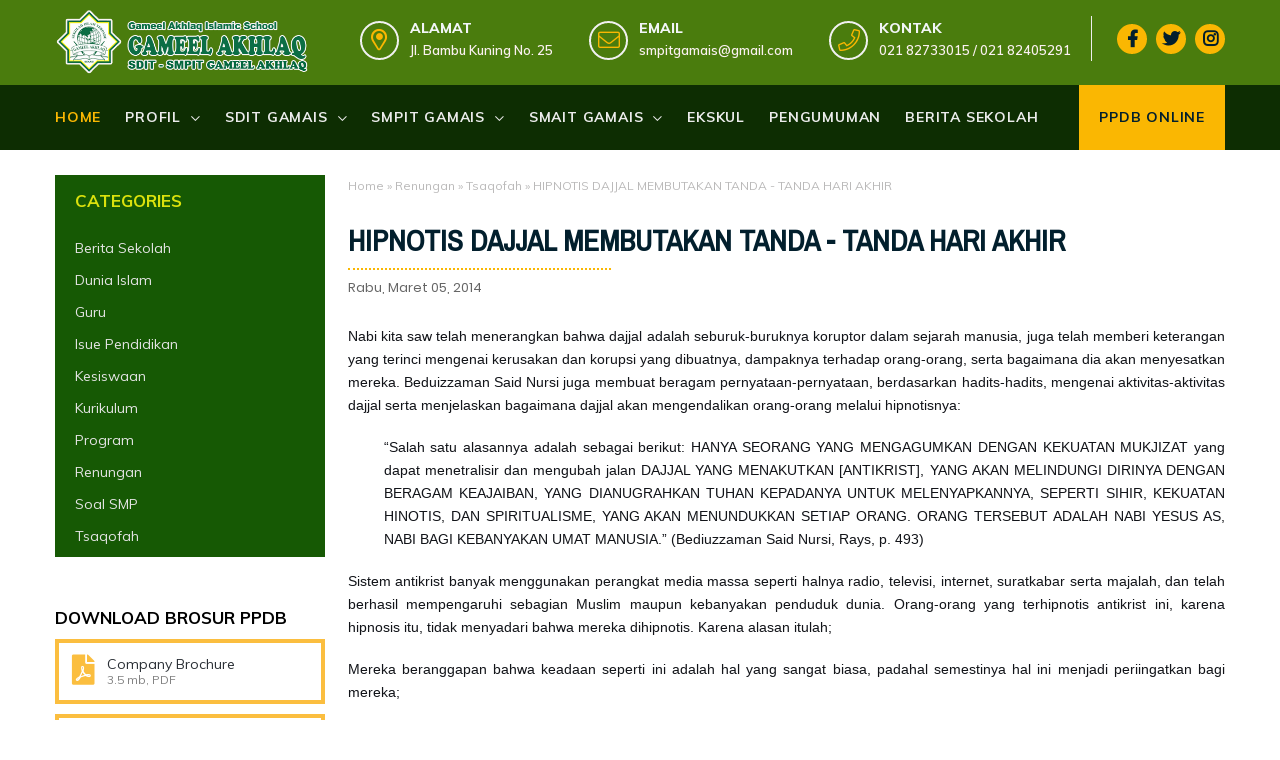

--- FILE ---
content_type: text/html; charset=UTF-8
request_url: https://www.gamais.sch.id/2014/03/hipnotis-dajjal-membutakan-tanda-tanda.html
body_size: 39733
content:
<!DOCTYPE html>
<HTML class='v2' dir='ltr'>
<head>
<meta charset='utf-8'/>
<meta content='width=device-width, initial-scale=1' name='viewport'/>
<meta content='blogger' name='generator'/>
<link href='https://www.gamais.sch.id/2014/03/hipnotis-dajjal-membutakan-tanda-tanda.html' hreflang='x-default' rel='alternate'/>
<link href='http://www.blogger.com/openid-server.g' rel='openid.server'/>
<link href='https://www.gamais.sch.id/' rel='openid.delegate'/>
<link href='https://www.gamais.sch.id/2014/03/hipnotis-dajjal-membutakan-tanda-tanda.html' rel='canonical'/>
<title>HIPNOTIS DAJJAL MEMBUTAKAN TANDA - TANDA HARI AKHIR - SIT Gameel Akhlaq | SDIT-SMPIT Gameel Akhlaq</title>
<meta content='' name='description'/>
<script type='application/ld+json'>{ "@context": "http://schema.org", "@type": "WebSite", "url": "https://www.gamais.sch.id/", "potentialAction": { "@type": "SearchAction", "target": "https://www.gamais.sch.id/?q={search_term}", "query-input": "required name=search_term" } }</script>
<meta content='HIPNOTIS DAJJAL MEMBUTAKAN TANDA - TANDA HARI AKHIR, SIT Gameel Akhlaq | SDIT-SMPIT Gameel Akhlaq: HIPNOTIS DAJJAL MEMBUTAKAN TANDA - TANDA HARI AKHIR, SIT Gameel Akhlaq | SDIT-SMPIT Gameel Akhlaq' name='keywords'/>
<link href='https://www.gamais.sch.id/feeds/posts/default' rel='alternate' title='SIT Gameel Akhlaq | SDIT-SMPIT Gameel Akhlaq - Atom' type='application/atom+xml'/>
<link href='https://www.gamais.sch.id/feeds/posts/default?alt=rss' rel='alternate' title='SIT Gameel Akhlaq | SDIT-SMPIT Gameel Akhlaq - RSS' type='application/rss+xml'/>
<link href='http://www.blogger.com/feeds/1375307684862184430/posts/default' rel='alternate' title='SIT Gameel Akhlaq | SDIT-SMPIT Gameel Akhlaq - Atom' type='application/atom+xml'/>
<link href='https://www.gamais.sch.id/2014/03/hipnotis-dajjal-membutakan-tanda-tanda.html' hreflang='x-default' rel='alternate'/>
<link href='/favicon.ico' rel='icon' type='image/x-icon'/>
<meta content='SIT Gameel Akhlaq, SDIT Gameel Akhlaq, SMPIT Gameel AKhlaq, Pendidikan, Sekolah Penggerak' name='google-site-verification'/>
<meta content='CODE-VALIDATION-BING-WEBMASTER' name='msvalidate.01'/>
<meta content='Indonesia' name='geo.placename'/>
<meta content='ADMIN-NAME' name='Author'/>
<meta content='general' name='rating'/>
<meta content='id' name='geo.country'/>
<!-- [ Social Media Meta Tag ] -->
<meta content='HIPNOTIS DAJJAL MEMBUTAKAN TANDA - TANDA HARI AKHIR' property='og:title'/>
<meta content='https://www.gamais.sch.id/2014/03/hipnotis-dajjal-membutakan-tanda-tanda.html' property='og:url'/>
<meta content='article' property='og:type'/>
<meta content='SIT Gameel Akhlaq | SDIT-SMPIT Gameel Akhlaq' property='og:site_name'/>
<meta content='' property='og:description'/>
<meta content='http://imgaws1.fmanager.net/Image/gif_resimler/2563_sparklefqj.gif' property='og:image'/>
<meta content='https://www.facebook.com/PROFIL-FACEBOOK' property='article:author'/>
<meta content='https://www.facebook.com/FAN-PAGE-FACEBOOK' property='article:publisher'/>
<meta content='CODE-APPLICATION-FACEBOOK' property='fb:app_id'/>
<meta content='CODE-ADMIN-FACEBOOK' property='fb:admins'/>
<meta content='en_US' property='og:locale'/>
<meta content='en_GB' property='og:locale:alternate'/>
<meta content='id_ID' property='og:locale:alternate'/>
<meta content='summary' name='twitter:card'/>
<meta content='SIT Gameel Akhlaq | SDIT-SMPIT Gameel Akhlaq: HIPNOTIS DAJJAL MEMBUTAKAN TANDA - TANDA HARI AKHIR' name='twitter:title'/>
<meta content='USER-TWITTER' name='twitter:site'/>
<meta content='USER-TWITTER' name='twitter:creator'/>
<meta content='summary_large_image' name='twitter:card'/>
<meta content='#021f2d' name='theme-color'/>
<meta content='#021f2d' name='msapplication-navbutton-color'/>
<meta content='yes' name='apple-mobile-web-app-capable'/>
<meta content='#021f2d' name='apple-mobile-web-app-status-bar-style'/>
<link href='https://fonts.googleapis.com/css?family=Poppins' rel='stylesheet' type='text/css'/>
<link href='https://fonts.googleapis.com/css?family=Paprika|Shrikhand|Bad+Script' rel='stylesheet' type='text/css'/>
<link href='https://fonts.googleapis.com/css?family=Pragati+Narrow' rel='stylesheet' type='text/css'/>
<!-- Font -->
<style type="text/css">
<!-- /*<style id='page-skin-1' type='text/css'><!--
#layout #header{float:left;overflow:hidden}
#header,.main-wrapper,.sidebar-wrapper{overflow:hidden}
#layout .header-wrap{position:relative;width:1000px}
#layout #header{width:330px!important;padding:0}
#layout .outerpic-wrapper{width:1000px;padding:0;margin:0 auto;overflow:hidden}
#layout .content-wrapper{position:relative;max-width:1000px;display: inline-block;margin:0 auto}
#layout .outer-wrapper{position:relative;width:1000px;padding:0}
#layout .main-wrapper{width:690px;margin:0;float:right}
#layout .box2,#layout .box4,#layout .box5,#layout .box7,#layout .box8,#layout .box9,h2.section-title,p.main-text{display:none}
#layout .left,#layout .right{width:50%}#layout .right{float:right}#layout .left{float:left}
#layout .sidebar-wrapper{width:310px;float:left;word-wrap:break-word}
#layout .footer{float:left;width:207px!important;}
#layout .footer{margin:10px}
#layout ul,#layout li,#layout ol{list-style:none}
<Group description="(Contempo, Soho, Emporio, Notable)">
<Variable name="body.background" description="Body Background" type="background" color="#dddfe2" default="#dddfe2 none repeat scroll top left"/>
<Variable name="body.font" description="Font" type="font" default="normal 400 14px Roboto, Arial, sans-serif"/>
<Variable name="body.text.color" description="Text Color" type="color" default="#1d2129"/>
<Variable name="body.text.font" description="1" type="font" default="normal 400 14px Arial,sans-serif"/>
<Variable name="posts.background.color" description="2" type="color" default="#fff"/>
<Variable name="body.link.color" description="3" type="color" default="#fab702"/>
<Variable name="body.link.visited.color" description="4" type="color" default="#fab702"/>
<Variable name="body.link.hover.color" description="5" type="color" default="#1d2129"/>
<Variable name="blog.title.font" description="6" type="font" default="normal 400 14px Roboto,Arial,sans-serif"/>
<Variable name="blog.title.color" description="7" type="color" default="#fff"/>
<Variable name="header.icons.color" description="8" type="color" default="#fff"/>
<Variable name="tabs.font" description="9" type="font" default="normal 400 14px Roboto,Arial,sans-serif"/>
<Variable name="tabs.color" description="10" type="color" default="#ccc"/>
<Variable name="tabs.selected.color" description="11" type="color" default="#fff"/>
<Variable name="tabs.overflow.background.color" description="12" type="color" default="#fff"/>
<Variable name="tabs.overflow.color" description="13" type="color" default="#1d2129"/>
<Variable name="tabs.overflow.selected.color" description="14" type="color" default="#1d2129"/>
<Variable name="posts.title.color" description="15" type="color" default="#1d2129"/>
<Variable name="posts.title.font" description="16" type="font" default="normal 400 14px Roboto,Arial,sans-serif"/>
<Variable name="posts.text.font" description="17" type="font" default="normal 400 14px Roboto,Arial,sans-serif"/>
<Variable name="posts.text.color" description="18" type="color" default="#1d2129"/>
<Variable name="posts.icons.color" description="19" type="color" default="#1d2129"/>
<Variable name="labels.background.color" description="20" type="color" default="#fab702"/>
</Group>
*/
--></style>
<style>
/*=======================HOMEPAGE
TEMPLATE NAME: SEKOLAH RUMAH SOFT
AUTHOR: FRANSISKUS FALLO
DESIGN: https://sekolah-rumahsoft.blogspot.com/
================================*/

/* http://meyerweb.com/eric/tools/css/reset/ */
html,body,div,span,applet,object,iframe,h1,h2,h3,h4,h5,h6,blockquote,pre,a,abbr,acronym,address,big,cite,code,del,dfn,em,img,ins,kbd,q,s,samp,small,strike,sub,sup,tt,var,u,center,dl,dt,dd,ol,ul,li,fieldset,form,label,legend,table,caption,tbody,tfoot,thead,tr,th,td,article,aside,canvas,details,embed,figure,figcaption,footer,header,hgroup,menu,nav,output,ruby,section,summary,time,mark,audio,video{margin:0;padding:0;border:0;font-size:100%;font:inherit;vertical-align:baseline;text-decoration:none}

/* HTML5 display-role reset for older browsers */
.CSS_LIGHTBOX{z-index:999999!important}
.separator a{clear:none!important;float:none!important;margin-left:0!important;margin-right:0!important}
article,aside,details,figcaption,figure,footer,header,hgroup,menu,nav,section{display:block}ol,ul{list-style:none}blockquote,q{quotes:none}blockquote:before,blockquote:after,q:before,q:after{content:'';content:none}
table{border-collapse:collapse;border-spacing:0}

@font-face {
  font-family: 'Muli';
  font-style: italic;
  font-weight: 300;
  src: url(https://fonts.gstatic.com/s/muli/v19/7Aujp_0qiz-afTfcIyoiGtm2P0wG089z4eqVxVqBrzI.woff) format('woff');
}
@font-face {
  font-family: 'Muli';
  font-style: italic;
  font-weight: 400;
  src: url(https://fonts.gstatic.com/s/muli/v19/7Aujp_0qiz-afTfcIyoiGtm2P0wG05Fz4eqVxVqBrzI.woff) format('woff');
}
@font-face {
  font-family: 'Muli';
  font-style: italic;
  font-weight: 500;
  src: url(https://fonts.gstatic.com/s/muli/v19/7Aujp_0qiz-afTfcIyoiGtm2P0wG06Nz4eqVxVqBrzI.woff) format('woff');
}
@font-face {
  font-family: 'Muli';
  font-style: italic;
  font-weight: 600;
  src: url(https://fonts.gstatic.com/s/muli/v19/7Aujp_0qiz-afTfcIyoiGtm2P0wG00904eqVxVqBrzI.woff) format('woff');
}
@font-face {
  font-family: 'Muli';
  font-style: italic;
  font-weight: 700;
  src: url(https://fonts.gstatic.com/s/muli/v19/7Aujp_0qiz-afTfcIyoiGtm2P0wG03Z04eqVxVqBrzI.woff) format('woff');
}
@font-face {
  font-family: 'Muli';
  font-style: italic;
  font-weight: 800;
  src: url(https://fonts.gstatic.com/s/muli/v19/7Aujp_0qiz-afTfcIyoiGtm2P0wG0xF04eqVxVqBrzI.woff) format('woff');
}
@font-face {
  font-family: 'Muli';
  font-style: normal;
  font-weight: 300;
  src: url(https://fonts.gstatic.com/s/muli/v19/7Aulp_0qiz-aVz7u3PJLcUMYOFmQkEk30e6fxHiD.woff) format('woff');
}
@font-face {
  font-family: 'Muli';
  font-style: normal;
  font-weight: 400;
  src: url(https://fonts.gstatic.com/s/muli/v19/7Aulp_0qiz-aVz7u3PJLcUMYOFnOkEk30e6fxHiD.woff) format('woff');
}
@font-face {
  font-family: 'Muli';
  font-style: normal;
  font-weight: 500;
  src: url(https://fonts.gstatic.com/s/muli/v19/7Aulp_0qiz-aVz7u3PJLcUMYOFn8kEk30e6fxHiD.woff) format('woff');
}
@font-face {
  font-family: 'Muli';
  font-style: normal;
  font-weight: 600;
  src: url(https://fonts.gstatic.com/s/muli/v19/7Aulp_0qiz-aVz7u3PJLcUMYOFkQl0k30e6fxHiD.woff) format('woff');
}
@font-face {
  font-family: 'Muli';
  font-style: normal;
  font-weight: 700;
  src: url(https://fonts.gstatic.com/s/muli/v19/7Aulp_0qiz-aVz7u3PJLcUMYOFkpl0k30e6fxHiD.woff) format('woff');
}
@font-face {
  font-family: 'Muli';
  font-style: normal;
  font-weight: 800;
  src: url(https://fonts.gstatic.com/s/muli/v19/7Aulp_0qiz-aVz7u3PJLcUMYOFlOl0k30e6fxHiD.woff) format('woff');
}
@font-face {
  font-family: 'Muli';
  font-style: normal;
  font-weight: 900;
  src: url(https://fonts.gstatic.com/s/muli/v19/7Aulp_0qiz-aVz7u3PJLcUMYOFlnl0k30e6fxHiD.woff) format('woff');
}
@font-face {
  font-family: 'Poppins';
  font-style: italic;
  font-weight: 300;
  src: local('Poppins Light Italic'), local('Poppins-LightItalic'), url(https://fonts.gstatic.com/s/poppins/v9/pxiDyp8kv8JHgFVrJJLm21lVF9eIYktMqg.woff) format('woff');
}
@font-face {
  font-family: 'Poppins';
  font-style: italic;
  font-weight: 400;
  src: local('Poppins Italic'), local('Poppins-Italic'), url(https://fonts.gstatic.com/s/poppins/v9/pxiGyp8kv8JHgFVrJJLucHtGOvWDSA.woff) format('woff');
}
@font-face {
  font-family: 'Poppins';
  font-style: italic;
  font-weight: 500;
  src: local('Poppins Medium Italic'), local('Poppins-MediumItalic'), url(https://fonts.gstatic.com/s/poppins/v9/pxiDyp8kv8JHgFVrJJLmg1hVF9eIYktMqg.woff) format('woff');
}
@font-face {
  font-family: 'Poppins';
  font-style: italic;
  font-weight: 600;
  src: local('Poppins SemiBold Italic'), local('Poppins-SemiBoldItalic'), url(https://fonts.gstatic.com/s/poppins/v9/pxiDyp8kv8JHgFVrJJLmr19VF9eIYktMqg.woff) format('woff');
}
@font-face {
  font-family: 'Poppins';
  font-style: italic;
  font-weight: 700;
  src: local('Poppins Bold Italic'), local('Poppins-BoldItalic'), url(https://fonts.gstatic.com/s/poppins/v9/pxiDyp8kv8JHgFVrJJLmy15VF9eIYktMqg.woff) format('woff');
}
@font-face {
  font-family: 'Poppins';
  font-style: italic;
  font-weight: 800;
  src: local('Poppins ExtraBold Italic'), local('Poppins-ExtraBoldItalic'), url(https://fonts.gstatic.com/s/poppins/v9/pxiDyp8kv8JHgFVrJJLm111VF9eIYktMqg.woff) format('woff');
}
@font-face {
  font-family: 'Poppins';
  font-style: normal;
  font-weight: 300;
  src: local('Poppins Light'), local('Poppins-Light'), url(https://fonts.gstatic.com/s/poppins/v9/pxiByp8kv8JHgFVrLDz8Z1xlE92JQEk.woff) format('woff');
}
@font-face {
  font-family: 'Poppins';
  font-style: normal;
  font-weight: 400;
  src: local('Poppins Regular'), local('Poppins-Regular'), url(https://fonts.gstatic.com/s/poppins/v9/pxiEyp8kv8JHgFVrJJfedHFHGPc.woff) format('woff');
}
@font-face {
  font-family: 'Poppins';
  font-style: normal;
  font-weight: 500;
  src: local('Poppins Medium'), local('Poppins-Medium'), url(https://fonts.gstatic.com/s/poppins/v9/pxiByp8kv8JHgFVrLGT9Z1xlE92JQEk.woff) format('woff');
}
@font-face {
  font-family: 'Poppins';
  font-style: normal;
  font-weight: 600;
  src: local('Poppins SemiBold'), local('Poppins-SemiBold'), url(https://fonts.gstatic.com/s/poppins/v9/pxiByp8kv8JHgFVrLEj6Z1xlE92JQEk.woff) format('woff');
}
@font-face {
  font-family: 'Poppins';
  font-style: normal;
  font-weight: 700;
  src: local('Poppins Bold'), local('Poppins-Bold'), url(https://fonts.gstatic.com/s/poppins/v9/pxiByp8kv8JHgFVrLCz7Z1xlE92JQEk.woff) format('woff');
}
@font-face {
  font-family: 'Poppins';
  font-style: normal;
  font-weight: 800;
  src: local('Poppins ExtraBold'), local('Poppins-ExtraBold'), url(https://fonts.gstatic.com/s/poppins/v9/pxiByp8kv8JHgFVrLDD4Z1xlE92JQEk.woff) format('woff');
}
@font-face {
  font-family: 'Poppins';
  font-style: normal;
  font-weight: 900;
  src: local('Poppins Black'), local('Poppins-Black'), url(https://fonts.gstatic.com/s/poppins/v9/pxiByp8kv8JHgFVrLBT5Z1xlE92JQEk.woff) format('woff');
}
/* heading */
h1,h2,h3,h4,h5,h6 {font-family:"Poppins",sans-serif;font-weight:800;line-height:1.3;margin-bottom:15px;}
h1{font-size:1.6rem}
h2{font-size:1.4rem}
h3{font-size:1.2rem}
h4{font-size:1rem}
h5{font-size:.9rem}
h6{font-size:0.7rem}
body{background:#fff;color:#021f2d;height:100%;font-weight:400;font-family:Muli,sans-serif;line-height:22px;margin:0;padding:0}
#cssmenu>ul>li>a,a,a:active,a:hover,a:link,a:visited,body{text-decoration:none}
#navbar-iframe,a.quickedit{height:0;visibility:hidden;display:none}
#cssmenu ul,#header img{margin:0 auto;height:65px}
.comslider .NextArrow:before,.comslider .PrevArrow:before,.slick-dots li button:before{font-family:"Font Awesome 5 Pro"}
a,a:link,a:visited{color:#fab702}
a:active,a:hover{color:#333}

::selection{background:#fab702;color:#021f2d;text-shadow:none}
::-moz-selection{background:#fab702;color:#021f2d;text-shadow:none}
::-webkit-selection{background:#fab702;color:#021f2d;text-shadow:none}
::-o-selection{background:#fab702;color:#021f2d;text-shadow:none}
h2.date-header,.postmeta h3.date-header:after{display:none}

.headerpic-wrapper{background:#fff;width:100%;padding:0;margin:0 auto}
.header-wrapper{width:1170px;color:#777;position:relative;margin:0 auto;overflow:hidden}
#header{float:left;overflow:hidden;z-index:10;margin:0;padding:0}
#header-inner{margin:10px 0;padding:0}
#header h1,#header p{text-transform:uppercase;line-height:1.4;color:#e74c3c;margin:0;font-size:25px;font-weight:900}
#header h1 a,#header h1.title a:hover{color:#fab702;text-decoration:none}
#header .description{color:#aaa;text-shadow:none;font-size:12px;font-style:italic}
#header img{border:0;background:none;width:auto}
.header-fixed{position:sticky;left:0;top:0;background:#4a7c0d;right:0;-webkit-transition-duration:.5s;transition-duration:.5s;-webkit-transition-timing-function:cubic-bezier(.46,.6,0,1);transition-timing-function:cubic-bezier(.46,.6,0,1);z-index:99}
.scroll{top:-150px;box-shadow:0 0 5px 0 rgba(0,0,0,.14)}
.no-scroll{top:0;z-index:999}

#cssmenu #head-mobile,#cssmenu ul li a,#cssmenu ul li.has-sub{position:relative}
#cssmenu,#cssmenu ul,#cssmenu ul li,#cssmenu ul li a{border:0;list-style:none;line-height:1;display:block;-webkit-box-sizing:border-box;-moz-box-sizing:border-box;box-sizing:border-box}
#cssmenu{width:100%;margin:0 auto;background:#0d2d02}
#cssmenu>ul>li>a.menuactive{color:#fab702}
#cssmenu ul{display:block;width:1170px}
#cssmenu>ul>li{display:inline-block;margin:0}
#cssmenu>ul>li>a{padding:0 20px 0 0;line-height:65px;font-size:14px;font-weight:700;letter-spacing:.8px;text-transform:uppercase;color:#ebebeb}
#cssmenu ul li.active a,#cssmenu>ul>li:hover>a{color:#fab702}
#cssmenu ul li.active,#cssmenu ul li.active:hover,#cssmenu ul li.has-sub.active:hover,#cssmenu>ul>li:hover{background:rgba(64,64,64,.1);-webkit-transition:background .2s ease;-ms-transition:background .2s ease;transition:background .2s ease}
#cssmenu ul ul li:hover,#menu li.social{background:#fab702}
#cssmenu ul ul li.has-sub>a::after,#cssmenu>ul>li.has-sub>a::after{content:"\f078";font-family:"Font Awesome 5 Pro";font-size:10px;font-weight:400;text-decoration:inherit;margin-left:10px}
#cssmenu ul ul li.has-sub>a::after{content:"\f0da"}
#cssmenu>ul>li.has-sub:hover>a::after{content:"\f077"}
#cssmenu ul ul{height:auto;width:240px;position:absolute;left:-9999px;z-index:10;-webkit-box-shadow:0 2px 8px 0 rgba(0,0,0,.15);box-shadow:0 2px 8px 0 rgba(0,0,0,.15);opacity:0;transform:translateY(-2em);transition:all 0.3s ease-in-out 0s;}
#cssmenu li:hover>ul{left:auto;opacity:1;transform:translateY(0%);transition-delay:0s, 0s, 0.3s;}
#cssmenu ul ul li{background:#fff;margin:0}
#cssmenu ul ul li a:hover{color:#021f2d;border-bottom:1px solid #fab702}
#cssmenu ul ul ul{margin-left:100%;top:0}
#cssmenu ul ul li a{border-bottom:1px solid #eee;padding:0 17px;line-height:42px;max-width:100%;text-decoration:none;font-size:14px;color:#021f2d;white-space:nowrap;text-overflow:ellipsis;overflow:hidden}
#cssmenu ul ul li.last-item>a,#cssmenu ul ul li:last-child>a{border-bottom:0}
#cssmenu ul li.has-sub ul li.has-sub ul li:hover,#cssmenu ul ul li.has-sub:hover{background:#eaeaea}
.btn-close,.btn-open{display:none}
@media screen and (min-width:801px){#cssmenu ul{display:block!important}}
#menu{float:right;padding:1rem 0;margin:0}
#menu li,#menu ul{margin:0 auto;padding:0;list-style:none}
#menu li.icon-box{display:inline-block;position:relative;font-size:15px;font-weight:600;margin-right:2rem}
#menu .close,.menubtnone{display:none}
#menu li.icon-box i{font-size:22px;padding:0;height:35px;color:#fab702;text-align:center;line-height:35px;margin-top:5px;position:absolute;width:35px;float:left;margin-right:.55556rem;border-radius:50%;border:2px solid #f1f1f1;vertical-align:middle}
#menu li,.box-slider,.img-full,.img-full img{position:relative}
#menu li .icon-box__title{margin:0;padding-top:.05556rem;font-size:14px;font-weight:800;text-transform:uppercase;display:block;color:#f2f5f7}
#menu li .icon-box__text{font-size:.88889rem;font-weight:700;color:#999;margin-left:50px}
#menu li.child{margin-right:1rem;padding-right:20px;border-right:1px solid #eee}
#menu li span.icon-box__subtitle{font-size:13px;font-weight:600;color:#fbf1f1}
#menu li{display:inline-block;font-size:15px;font-weight:600}
#menu li.social{margin:0 0 5px 5px;font-size:17px;padding:0;height:30px;color:#021f2d;text-align:center;line-height:30px;width:30px;border-radius:50%;vertical-align:text-bottom}
.img-full,.slick-dots{width:100%;text-align:center}
#menu li.social a{color:#021f2d}
#cssmenu>ul>li.request{float:right;background:#fab702}
#cssmenu>ul>li.request a{color:#021f2d;padding:0 20px}

.breadcrumbs,.breadcrumbs a{color:#bbbaba}
.breadcrumbs{padding:5px 0;margin:20px auto;font-size:12px}

.box-slider,.img-full{overflow:hidden;position:relative}
.box-slider{height:600px;visibility:visible}
.img-full{display:block}
.img-full img{height:100%;min-width:100%;display:inline-block;max-width:none}
.blocks-box,.slick-slider{margin:0;padding:0!important}
.slick-slide{padding:0}
.slick-dots{position:absolute;bottom:35px;display:block;padding:0;margin:0;list-style:none}
.slick-dots li,.slick-dots li button{width:20px;height:20px;cursor:pointer}
.slick-dots li{position:relative;display:inline-block;margin:0 5px;padding:0}
.slick-dots li button{font-size:0;line-height:0;display:block;padding:5px;color:transparent;border:0;outline:0;background:none}
.slick-dots li button:focus,.slick-dots li button:hover{outline:0}
.slick-dots li button:focus:before,.slick-dots li button:hover:before{opacity:1}
.slick-dots li button:before{font-size:10px;line-height:15px;position:absolute;top:0;font-weight:900;left:0;border-radius:50%;width:15px;height:15px;border:2px solid #eee;content:'\f111';text-align:center;opacity:.2;color:transparent;-webkit-font-smoothing:antialiased;-moz-osx-font-smoothing:grayscale}
.slick-dots li.slick-active button:before{opacity:.75;color:#fab702;padding-left:1px}
.comslider{position:relative}

.comslider:hover .NextArrow{right:65px;transition:all 1s}
.comslider .img-full{height:600px;background:#021f2d}
.comslider .img-full:before{content:'';display:block;width:100%;height:100%;top:0;left:0;z-index:2;position:absolute}
.comslider .img-full .info{position:absolute;left:0;width:100%;z-index:3;top:25%;padding:0}
.comslider .img-full h1{font-size:65px;color:#fff;line-height:1em;padding:0;margin:2% 0;overflow:hidden;text-transform:uppercase}
.comslider .img-full h3{z-index:5;white-space:nowrap;font-size:20px;line-height:1.5em;font-weight:700;color:#fab702;transition:none 0 ease 0;text-align:center;border-width:0;margin:0;padding:0;letter-spacing:0;min-height:0;min-width:0;max-height:none;max-width:none;opacity:1;transform-origin:50% 50% 0;transform:matrix3d(1,0,0,0,0,1,0,0,0,0,1,0,0,0,0,1)}
.comslider .img-full p{max-width:545px;font-size:15px;text-align:center;color:#fff;line-height:2;margin:30px auto;overflow:hidden;text-transform:capitalize}
.box-list h3.lefth3,.btn-effect,.left-heading{text-transform:uppercase}
.comslider .slick-active h3{animation:fadeInDown 1s both .2s;visibility:visible}
.comslider .slick-active h1{animation:fadeInDown 1.2s both .6s;visibility:visible}
.comslider .slick-active p{animation:fadeInDown 1.4s both .1s;visibility:visible}
.comslider .slick-active a.btn-wp{animation:fadeInUp 3s both .12s;visibility:visible}
.YouTubePopUp-Hide,.YouTubePopUp-animation{animation-duration:.5s;animation-fill-mode:both}
.backtop,.slick-loading .slick-slide,.slick-loading .slick-track{visibility:hidden}
.comslider a.btn-wp{transform-origin:50% 50% 0;transform:matrix3d(1,0,0,0,0,1,0,0,0,0,1,0,0,0,0,1);margin:0 10px}
.slick-slider{position:relative;display:block;-webkit-user-select:none;-moz-user-select:none;-ms-user-select:none;user-select:none;-webkit-touch-callout:none;-khtml-user-select:none;-ms-touch-action:pan-y;touch-action:pan-y;-webkit-tap-highlight-color:transparent}
.slick-list{position:relative;display:block;overflow:hidden;margin:0;padding:0}
.slick-list:focus{outline:0}
.slick-slider .slick-list,.slick-slider .slick-track{-webkit-transform:translate3d(0,0,0);-ms-transform:translate3d(0,0,0);transform:translate3d(0,0,0)}
.slick-track{position:relative;top:0;left:0;display:block}
.slick-track:after,.slick-track:before{display:table;content:''}
.slick-track:after{clear:both}
.slick-slide{display:none;float:left;height:100%;min-height:1px}
.slick-slide.dragging img{pointer-events:none}
.slick-initialized .slick-slide{display:block}
.slick-vertical .slick-slide{display:block;height:auto;border:1px solid transparent}

.box1,.box10,.box2,.box3,.box4,.box5,.box6,.box7,.box8,.box9{overflow:hidden;position:relative}
.box-grid-s{position:relative;float:left;text-align:center;width:24.999999%;background:#fab702;height:180px;padding:0;color:#444;font-family: 'Pragati Narrow', sans-serif;overflow:hidden}
.right,.right img{float:right}
.padding{padding:30px}
.box-grid-s h4,.box-grid-s p{z-index:50;position:relative;font-family: 'Pragati Narrow', sans-serif;}
.box-grid-s h4{font-family: 'Pragati Narrow', sans-serif;font-size:30px;line-height:1em;font-weight:200}
.box-grid-s p{margin:0;font-size:18px;font-weight:300}
.tengah{color:#ddd;background:#233908;font-family: 'Pragati Narrow', sans-serif;}
.tengah1{color:#ddd;background:#935d17;font-family: 'Pragati Narrow', sans-serif;}
.tengah2{color:#ddd;background:#4e7d08;font-family: 'Pragati Narrow', sans-serif;}
.left{width:48%}
.right{width:48%}
.boxwhite{background:#fff}
.about,.box-list,.left{float:left}
.box2{width:100%;overflow:hidden;padding:5rem 0;margin:0}
.left-heading{font-weight:800;font-size:24px;color:#021f2d;position:relative;padding-bottom:25px}
.left-heading:after{content:'';width:45px;height:3px;background:#fab702;position:absolute;top:38px;left:0}
.right img{width:100%;height:auto}
.box2 .left p{font-size:16px;color:#4a4a4a;font-weight:400;line-height:29px;margin:0 0 10px}
.box-grid-list{overflow:hidden;margin:40px 0 30px;position:relative;display:block}
.box-list{width:50%}
.box-list h3.lefth3{font-family: 'Pragati Narrow', sans-serif;font-weight:700;font-size:14px;margin-bottom:20px}
.box-list h3.lefth3 i{color:#fab702;margin-right:5px}

.box-btn{margin:0 0 0 10px}
.btn-effect{letter-spacing:2px;position:relative}
.btn-effect:after,.btn-effect:before{-webkit-transition:all .25s;transition:all .25s;border-style:solid;border-width:0;content:"";height:24px;position:absolute;width:24px}
.brand-box:hover,.polio li .recent-content{-webkit-transition:all .5s ease-out;-moz-transition:all .5s ease-out;-ms-transition:all .5s ease-out;-o-transition:all .5s ease-out}
.btn-effect:before{border-color:#fab702;border-left-width:2px;border-top-width:2px;left:-5px;top:-5px}
.btn-effect:after{border-bottom-width:2px;border-color:#fab702;border-right-width:2px;bottom:-5px;right:-5px}
.btn-effect:hover:after,.btn-effect:hover:before{height:100%;width:100%}
.site-button{padding:10px 20px;display:inline-block;font-size:14px;cursor:pointer;outline:0;border-width:0;border-style:solid;border-color:transparent;line-height:1.42857;margin-left:-1px;text-decoration:none!important}
a.site-button{background-color:#fab702;color:#021f2d}
.active>.site-button,.site-button:active,.site-button:focus,.site-button:hover{background-color:#f5bf23;color:#fff}
.readbtn{margin-top:15px;margin-left:5px}
.site-button:hover{background-color:#021f2d;color:#fff}
.site-button.btn-effect:after,.site-button.btn-effect:before{border-color:#f5bf23}
.site-button:hover.btn-effect:after,.site-button:hover.btn-effect:before{border-color:#021f2d}

#profile{background:#fab702;overflow:hidden;margin:30px 0;padding:20px;font-family: 'Pragati Narrow', sans-serif;}
.about{width:490px}
.about .photo-inner{float:left;width:190px;padding:0}
.about .photo-inner img{background-color:#;width:100%;height:auto;margin:0 auto;padding:5px}
.about h1,.about h3{margin-bottom:0!important;text-transform:uppercase}
.about h1{color:#fff!important;line-height:30px!important;margin-top:8px!important;font-size:30px!important}
.about h3{font-size:21px;font-weight:500;color:#fff;padding:0}
.about p{font-size:15px;color:#021f2d;font-weight:400;line-height:20px;margin:0}
.personal-info{float:right;background:url(https://blogger.googleusercontent.com/img/b/R29vZ2xl/AVvXsEhyG0qF21OokqHzkNv2IOamnzPB9Wxd1nRhV4XblyW1malpWqQ-QD7X3vWrarxBF-jqCVh9HKUjHqp59kkom13DWVO_OUyFkdQBC0o0Vc5TNQu-eXhYig5bk9qb8CiE3VCvt2YMi0OQ9C4/s1600/list.png) left top no-repeat;padding:0 0 0 20px!important;margin-top:0!important}
.personal-info li{font-size:15px;overflow:hidden}
.personal-info li label{color:#021f2d;float:left;padding:4px 7px;font-weight:800;font-size:15px;border-radius:3px;-moz-border-radius:3px;-webkit-border-radius:3px}
.personal-info li span{float:right;width:220px;padding-top:4px;font-weight:300;color:#021f2d}
.profilimg{display:block;text-align:start;position:relative;z-index:auto;float:left;width:160px;height:100%;margin:5px 0 0}

.company-wrapper h2,.profilimg ul li:before,ul.personal-info li:before{display:none}
.profilimg ul{text-align:left;float:none;position:absolute;top:0;right:auto;bottom:auto;left:0;margin:0;width:765px;height:188px}
.box3 p,.brand-box img,h2.section-title,p.nmsp{text-align:center;}
p.nmsp{font-size:15px;position:relative;margin:5px auto}
p.nmsp:after{content:"";height:1px;width:50px;position:absolute;bottom:-6px;left:0;right:0;margin:0 auto;background:#fab702}
.brand-box{border:2px solid #636e72;padding:10px 20px;margin:0 auto}
.brand-box img{height:auto;width:100%;margin:0 auto;position:relative}
.brand-box:hover{background:#021f2d;border:2px solid #021f2d;transition:all .5s ease-out;opacity: 0.5;}
.box3{width:100%;overflow:hidden;padding:0;margin:0;z-index:1}
.box3 p{color:#000;line-height:24px;font-size:16px;padding:0 15rem}
h2.section-title{color:#021f2d;font-weight:900;font-size:31px;text-transform:uppercase;letter-spacing:1px;font-family: 'Pragati Narrow', sans-serif;}
.theme_color{color:#fab702}
.company-wrapper{overflow:hidden;margin-top:3rem}

.polio li:hover .recent-content{padding-bottom:15px}
.polio ul li{width:25%;height:240px;overflow:hidden;float:left;display:inline-block;position:relative;padding:0;margin:0}
.polio ul li .box-image{width:100%;height:100%;display:block}
.polio li .recent-content{opacity:0;top:50%;transform:translateY(-50%);-ms-transform:translateY(-50%);-webkit-transform:translateY(-50%);position:absolute;text-align:center;right:0;left:0;z-index:2;transition:all .5s ease-out}
.polio li:hover .recent-content,.polio-overlay{-webkit-transition:all .5s ease-out;-moz-transition:all .5s ease-out;-ms-transition:all .5s ease-out;-o-transition:all .5s ease-out}
.polio li:hover .recent-content{opacity:1;transition:all .5s ease-out}
.category-polio a{display:block;font-size:14px;color:#ffe802;font-weight:700;line-height:1.5em;margin:10px 0}
.polio h3.recent-title{margin:0}
.polio .recent-title a{display:inline-block;font-size:17px;padding:0 20px;color:#fff;font-weight:700;line-height:1.5em;margin:0;text-transform:uppercase}
.polio-overlay{filter:alpha(opacity=50);opacity:.2;z-index:1;position:absolute;height:100%;width:100%;background-color:rgba(253,194,54,.8);transition:all .5s ease-out}
.content-overlay,.polio li:hover .polio-overlay{-webkit-transition:all .5s ease-out;-moz-transition:all .5s ease-out;-ms-transition:all .5s ease-out;-o-transition:all .5s ease-out}
.polio li:hover .polio-overlay{opacity:1;transition:all .5s ease-out}

.widget-download-wrapper{border:4px solid #fbbe3f;padding:13px;margin-bottom:10px}
.widget-download-wrapper:last-child{margin-bottom:0}
.widget-download-wrapper .widget-download-icon{color:#fbbe3f;float:left}
.widget-download-wrapper .widget-download-icon i{margin-right:12px;font-size:30px}
.widget-download-wrapper .widget-download-title{font-size:14px;line-height:17px;color:#2a2f35}
.widget-download-wrapper .widget-download-title a{color:#2a2f35}
.widget-download-link-wrapper .widget-download-title a:hover{color:#fbbe3f;text-decoration:none}
.widget .widget-download-wrapper .widget-download-title a:hover{text-decoration:none}
.widget-download-wrapper .widget-download-subtitle{font-size:12px;line-height:14px;color:#828282}
.widget-download-wrapper .widget-download-details{display:table}

.recentlist{position:relative;overflow:hidden}
.recentlist .recent-date,.recentlist h2{display:none}
.recentlist ul{margin:0}
.recentlist ul li{background:#fff;width:31.625%;height:330px;overflow:hidden;float:left;display:inline-block;position:relative;padding:0;margin:10px}
.boxall{position:relative;height:220px;width:100%}
.recentlist ul li .box-image{width:100%;height:100%;display:block}
.recentlist ul li p{padding:0 20px;text-align:left;color:#555;line-height:1.5;font-size:14px;position:relative}
.recentlist .recent-content{position:absolute;bottom:20px;left:20px;z-index:2;padding:10px;text-align:left;box-sizing:border-box}
.recentlist .recent-content h3.recent-title{margin:15px 0;line-height:1.4em;color:#fff}
.recentlist .recent-content h3.recent-title a{color:#fff;font-weight:400;font-size:21px;line-height:1.1;font-family:Muli,sans-serif;text-transform:uppercase}

a.Architecture:before,a.Building:before,a.Construction:before,a.House:before,a.Interior:before,a.Planning:before{font-family:"Font Awesome 5 Pro"}
.category-gallery a:before{display:block;color:#fab702;font-size:31px;font-weight:400;text-transform:uppercase;transition:all .3s ease}
a.Construction:before{content:"\f85d"}
a.House:before{content:"\f015"}
a.Architecture:before{content:"\f0e8"}
a.Interior:before{content:"\f8ef"}
a.Building:before{content:"\f552"}
a.Planning:before{content:"\f61c"}

a.asmall{padding:4px 10px;font-size:12px}
.content-overlay{filter:alpha(opacity=50);opacity:.6;z-index:1;position:absolute;height:100%;width:100%;background-color:#000;transition:all .5s ease-out}
.recentlist ul li:hover .content-overlay{opacity:.4;-webkit-transition:all .5s ease-out;-moz-transition:all .5s ease-out;-ms-transition:all .5s ease-out;-o-transition:all .5s ease-out;transition:all .5s ease-out}

.FollowByEmail .follow-by-email-inner .follow-by-email-address{width:100%;height:40px;background:#fff;font-size:13px;border:none;padding:0 10px;outline:0}
.FollowByEmail .follow-by-email-inner .follow-by-email-submit{margin-left:13px;border:0;width:auto;border-radius:0;background:#fab702;color:#021f2d;cursor:pointer;font-size:13px;font-weight:600;height:40px;padding:0 10px;z-index:0;text-align:center;outline:0;text-transform:uppercase}
.FollowByEmail .follow-by-email-inner input{font-family:Poppins,sans-serif}

.accordion__item>.accordion-header:after,.backtop:before,.box-testimonial .NextArrow:before,.box-testimonial .PrevArrow:before,.boxteam .NextArrow:before,.boxteam .PrevArrow:before,.post ul li:before,.post-body blockquote::before{font-family:"Font Awesome 5 Pro"}
.FollowByEmail .follow-by-email-inner table,.FollowByEmail .follow-by-email-inner table td{width:100%}
.box4{}
.company-right{float:none;width:100%}

.padding-percent5{padding:5%}
.box-company-right{float:left;width:50%;height:210px;text-align:center;background:#006400;}
.bgcolor{background:#f1f1f1!important}
.bgcolor2{background:#8B4513!important}
.bgcolor3{background:#228B22!important}
.box-company-right h4{color:#bbb;text-transform:uppercase;font-size:20px;font-weight:800;line-height:120%;margin:15px 0}
.box-company-right p{color:#f2e9e9;margin:0 0 10px;font-size:15px}
.bg,.box5{padding:0;margin:0}
.box-company-right i{font-size:50px;color:#fab702}
.accordion-header,.putih,.text p{color:#95a5a6}
.box5{background:#021f2d}
.bg{position:relative;width:100%;left:0;top:0;float:left;z-index:2;background:url(https://blogger.googleusercontent.com/img/b/R29vZ2xl/AVvXsEiwkEJacZBtjmghVbyicm9fLR-kmdWcZF_6f8oYxu3bFn83u7j58cYjuJMRRbl8hyyu-Ma-_mczttndGXf7eQb6_IKNeaA7a_dN9a9skFvoYeTGVLd_BlM8_gBJvLqqzLFGtlqjDODp4gs/s1600/bgmap.png) center no-repeat fixed;background-origin:initial;background-clip:initial;background-size:contain}
.bgopacity{padding:5rem 0;background-color:#162500}
h2.section-title2{color:#ccc;font-weight:900;font-size:31px;letter-spacing:1px;font-family: 'Pragati Narrow', sans-serif;}
.accordion{font-size:1rem;margin:0 auto;background:rgba(0,44,66,.62)}
.accordion-header{padding:10px 20px;cursor:pointer;font-size:15px;font-weight:400;transition:all .3s}
.accordion-body{background:#fab702;display:none}
.accordion-body__contents{padding:1.5em;font-size:14px;color:#021f2d;font-weight:500}
.accordion__item .accordion__item .accordion-header{background:#fff;color:#021f2d;padding:10px 20px;font-size:14px}
.accordion__item.active:last-child .accordion-header{border-radius:0}
.accordion:first-child>.accordion__item>.accordion-header{border-bottom:1px solid transparent}
.accordion__item>.accordion-header:after{content:"\f067";float:right;position:relative;top:-2px;transition:.3s all;transform:rotate(0);font-size:13px;font-weight:400}
.accordion__item.active>.accordion-header:after{content:"\f068";font-family:"Font Awesome 5 Pro"}
.company-flex{overflow:hidden;color:#808e9b;font-size:14px;}
.company-flex-list li{margin:20px 0}
.company-flex-list li strong{font-family: 'Pragati Narrow', sans-serif;display:block;font-size:20px;font-weight:700;color:#fab702;margin:5px 0}
.box6{padding:5rem 0;background-size:initial;background-repeat:no-repeat;background-color:#f9f5e9;background-image:url(https://blogger.googleusercontent.com/img/b/R29vZ2xl/AVvXsEh-fvvq-pVC24DGL9UNeHHdOcbVL7fzadwfpxaIcPuCa5SwlYiRnF7yVwd8xWmEtsJLSYMA_5C7AZXk45cYQNI9Z1sljv7YnafN5uPj7KntsxboccgBXCZuQvsPKjmpoeLPRKPZ_EAFghY/s1600/bglist.png);background-attachment:scroll}
p.main-text{color:#555;text-align:center;line-height:24px;font-size:14px;padding:0 15rem}
.box8{padding:0}
.box-right{float:right;padding:5rem 0}
.box-left{float:left;background:#021f2d;padding:5rem 0}
.box-left,.box-right{width:50%}
.company-box{width:100%;overflow:hidden}
.bg-color{width:50%;height:100%;position:absolute;left:0;top:0;z-index:-1}
.bg-dark{background-color:#021f2d}
.quote,.quote:after{background-color:#f9f9f9}
.quote{position:relative;padding:25px;margin-bottom:30px;border-radius:5px}
.quote p{color:#333;margin:0;font-size:15px}
.quote:after{content:'';width:25px;height:25px;-webkit-transform:rotate(45deg);transform:rotate(45deg);position:absolute;left:45px;bottom:-13px}
.student{overflow:hidden;display:block;padding:0 20px}
.student .photo{width:80px;height:80px;float:left;border-radius:100px;margin-right:10px;border:3px solid #f0f0f0}
.student .photo img{width:100%;height:100%;border-radius:100px}
.student p{position:relative;top:5px;text-transform:uppercase;font-weight:800;font-size:14px;line-height:1.2;color:#333;margin-bottom:7px}
.box-testimonial{margin:20px}
.testimonial{margin:10px}
.rating{margin-left:5px}
.rating li{display:inline-block;margin-right:-1px;font-size:13px}
.rating li i{color:#fab702}

.box-testimonial .NextArrow,.box-testimonial .PrevArrow{background-color:#fab702;display:block;text-align:center;width:35px;outline:0;height:35px;line-height:35px;color:#021f2d;cursor:pointer;font-size:18px;border:none;position:absolute;bottom:20%;transition:all .3s linear}
.box-testimonial .PrevArrow{right:50px}
.box-testimonial .NextArrow{right:10px}
.box-testimonial .PrevArrow:before{content:'\f104'}
.box-testimonial .NextArrow:before{content:'\f105'}

.marginleft{margin-left:5%;margin-bottom:0}
.title-skills{font-size:2em;text-transform:uppercase;letter-spacing:10px;transition:all .4s ease-in-out;margin:4rem auto;text-align:center}
.bar{margin:30px 30px 30px 0}
.skill{color:#95a5a6;font-weight:800;font-size:15px;text-transform:Normal;margin-bottom:.25em}
.speech-bubble{color:#fff;font-size:.75em;line-height:2em;position:absolute;top:-2.7em;text-align:center;min-width:3em;border-radius:.3em;display:none}
.boxteam,.col_fourth i,.team_content,.team_photo,.team_social{display:block}
.factory{left:calc(75% - 1.5em)}
.fluent{left:calc(55% - 1.5em)}
.construction{left:calc(90% - 1.5em)}
.indesign{left:calc(85% - 1.5em)}
.speech-bubble:after{border:.5em solid transparent;content:"";margin-left:-.5em;position:absolute;top:100%;left:50%}
.bar-inner,.bar-outer{height:5px;border-radius:.3em}
.bar-outer{background:#132f3c;position:relative}
.bar-inner{width:0}
.col_fourth,.team_list{width:23%;position:relative;float:left}
.factory,.ph{background:#104eb9}
.factory:after{border-top-color:#104eb9}
.construction,.il{background:#fab702}
.construction:after{border-top-color:#fab702}
.in,.indesign{background:#d200bb}
.indesign:after{border-top-color:#d200bb}
.fl,.fluent{background:#00adaa}
.fluent:after{border-top-color:#00adaa}

.col_fourth{margin:10px;text-align:center}
.counter{padding:0}
.count-text,.count-title{vertical-align:middle;font-size:40px;font-weight:800;color:#fab702;text-align:center;margin:20px 0}
.col_fourth i{font-family: 'Pragati Narrow', sans-serif;font-size:40px;color:#fab702;margin:20px 0}
p.count-text{text-transform:uppercase;color:#fff;font-size:16px;padding:0!important;font-weight:700;line-height:1.1}

.box9{padding:5rem 0}
.boxteam{margin-top:2rem}
.team_list{margin:10px}
.team_photo{border:5px solid #7f8c8d;border-radius:50%;width:130px;height:130px;right:0;clear:both;position:relative;margin:0 auto -50px;z-index:99;overflow:hidden}
.team_content-c{padding:55px 20px 20px;background:#fff}
.team_photo img{width:100%;height:100%}
.team_content p.deco{font-style:italic;text-align:center;font-size:14px}
.team_social{margin:0 auto;position:relative;overflow:hidden;padding:0;text-align:center;
    background: #01579b;
  background: -moz-linear-gradient(left,#01579b 0,#318e8e 60%,#6cc976 100%);
  background: -webkit-linear-gradient(left,#01579b 0,#318e8e 60%,#6cc976 100%);
  background: linear-gradient(to right,#01579b 0,#318e8e 60%,#6cc976 100%);
  
  }
.team_social li{display:inline-block;margin:10px;text-align:center;position:relative}
#mapscon h2,#mapscon2 h2,.contact-form-widget img{display:none}
.team_social li a{color:#ccc;font-size:21px}
h2.names{font-family: 'Pragati Narrow', sans-serif;color:#e67e22;margin:20px auto 0;font-size:18px;text-align:center;text-transform:uppercase;font-weight:800}
.boxteam .NextArrow,.boxteam .PrevArrow{background:none;color:transparent;height:50px;line-height:50px;cursor:pointer;margin:0;border:none;opacity:0;position:absolute;font-size:30px;text-align:center;outline:0;top:50%;width:50px;z-index:9;border-radius:50%}
.bg10,.box-mc{position:relative}
.boxteam .NextArrow:hover,.boxteam .PrevArrow:hover{transition:all 1s;background:rgba(240,185,54,.58)}
.boxteam .PrevArrow:before{content:'\f104'}
.boxteam .NextArrow:before{content:'\f105'}
.boxteam .PrevArrow,.boxteam:hover .PrevArrow{left:20px;transition:all .5s}
.boxteam .NextArrow,.boxteam:hover .NextArrow{right:20px;transition:all .5s}
.boxteam:hover .NextArrow,.boxteam:hover .PrevArrow{background:rgba(0,0,0,.82);color:#fab702;opacity:1;transition:all 1s}
.bg10{width:100%;padding:5rem 0;margin:0;left:0;top:0;float:left;z-index:2;background:#fff;url(https://blogger.googleusercontent.com/img/b/R29vZ2xl/AVvXsEggOdEffpGIzakuoUeFHiCBl_1YoRXhgZqr8y2VHf5lZEbD4yt0E8LdkIBG5O3pxOSqVYqP3-Q7BQYW8dntMBgHkg2RTgQuAQLT8IITuxi8hlJtYlAHcgz9aSUTIjvIYOzXh_kIE3Y6u6c/s1600/bgfoot.jpg) center no-repeat fixed;background-origin:initial;background-clip:initial;background-size:cover}
#mapscon .contact-form-widget,#mapscon2 .widget-content{box-shadow:0 20px 60px rgba(0,0,0,.06);padding:15px}
input.contact-form-button,input.contact-form-button-submit{padding:10px 55px!important;background:#fab702!important;color:#fff;text-transform:uppercase;cursor:pointer;font-weight:800;width:initial!important;transition:all .15s ease-in-out;-moz-transition:all .15s ease-in-out;border:none;-webkit-transition:all .15s ease-in-out;text-align:center;margin:0 auto}
#mapscon .contact-form-widget input,.contact-form-email-message{border:none;box-shadow:inset 0 0 0 1px rgba(0,0,0,.02),inset 1px 1px 5px rgba(0,0,0,.05);background:rgba(0,0,0,.02);outline:0;border-radius:2px;line-height:18px;padding:10px;margin:0 auto 37px;width:96%}
.backtop{background:#fab702;border-radius: 5px;
    -moz-border-radius: 5px;}
.box11{
    background: linear-gradient(30deg,rgb(17,44,86) 20%,rgb(161,4,75) 87%);
    background-size: cover;
    background-position: center center;
    display:none;
  }
.contact-form-widget p{margin:0 0 10px;font-size:14px;font-weight:600;text-transform:uppercase}
.box-mc{margin:50px 0 0;clear:both;display:block}
.box11{padding:3rem 0}
.customer-parnert .slick-slide{margin:0 20px;-webkit-filter:saturate(.1);filter:saturate(.1);-webkit-transition:all .5s ease-in-out;-moz-transition:all .5s ease-in-out;-ms-transition:all .5s ease-in-out;-o-transition:all .5s ease-in-out;transition:all .5s ease-in-out}
.customer-parnert{width:100%;height:auto;outline:0;overflow:hidden;overflow-x:hidden;white-space:nowrap;margin:0 auto}
#credit-right ul li{display:inline-block;margin:0 0 0 15px}

.backtop{position:fixed;text-align:center;opacity:0;overflow:hidden;z-index:99;color:#021f2d;width:50px;height:50px;line-height:50px;right:25px;bottom:-25px;text-transform:uppercase;-webkit-transition:all .5s ease-in-out;-moz-transition:all .5s ease-in-out;-ms-transition:all .5s ease-in-out;-o-transition:all .5s ease-in-out;transition:all .5s ease-in-out;-webkit-transition-delay:.2s;-moz-transition-delay:.2s;-ms-transition-delay:.2s;-o-transition-delay:.2s;transition-delay:.2s}
.backtop span{position:absolute;bottom:-7px;display:block;text-align:center;width:100%;font-size:12px;font-weight:700;text-transform:uppercase}
.backtop:before{display:block;content:"\f106";font-size:17px;font-weight:400;margin-top:-5px}
.backtop:hover{background-color:#021f2d;transition:all .2s ease-in-out;transition-delay:0;color:#fff;}
.backtop.show{visibility:visible;cursor:pointer;opacity:1;bottom:30px}

.container{position:relative;max-width:1170px;margin:0 auto}
.outer-wrapper{position:relative;width:100%;padding:0}
.main-wrapper{width:75%;margin:0;float:right;word-wrap:break-word;overflow:hidden}
.clr{clear:both;float:none}
h3.date-header{text-transform:none;color:#666;margin:0;font-size:13px;font-weight:400;margin-bottom:20px!important;}
#comments h4,.footer h2,.postage a,.postage span{text-transform:uppercase}

.post{margin:0;padding:0}
.post h1,.post h2{font-size:200%;color:#021f2d;line-height:initial;margin:0;padding:0}
.post h1 a,.post h1 a:visited,.post h1 strong,.post h2 a,.post h2 a:visited,.post h2 strong{display:block;text-decoration:none;color:#021f2d;font-family: 'Pragati Narrow', sans-serif;}
.post-body{margin:0;line-height:1.8em}
.post-body h1,.post-body h2,.post-body h3,.post-body h4,.post-body h5,.post-body h5{line-height:1.2em;display:block;margin:0 0 10px 0;padding:0 0 10px;position:relative;overflow:hidden}
.post-body h1:after,.post-body h2:after,.post-body h3:after,.post-body h4:after,.post-body h5:after,.post-body h6:after{display:inline-block;width:30%;border-bottom:2px dotted #fab702;z-index:1;content:"";position:absolute;bottom:0;left:0}
.post-body blockquote{display:block;background:#f4f4f4;padding:25px 25px 25px 66px;margin:0;position:relative;color:#666}
.post-body blockquote::before{content:"\f10d";font-size:38px;font-weight:700;color:#fab702;position:absolute;left:15px;top:25px}
.PopularPosts .item-snippet,.postmeta h3:before{display:none}
.postmeta h3 a{color:#666}
.post img,.sidebar img{max-width:100%;width:auto;border:0;height:auto}
.post ol,.post ul{margin:15px 0 5px 20px;padding:0 0 0 5px}
.post ul li:before{content:'\f00c';color:#fab702;margin-right:10px}
.post ol{list-style:none;counter-reset:my-awesome-counter;display:block;flex-wrap:wrap}
.post ol li{counter-increment:my-awesome-counter;margin-bottom:.5rem}
.post ol li::before{content:"0"counter(my-awesome-counter);font-weight:800;margin-right:.5rem;line-height:1;color:#fab702}

#comments h4:after,#comments h4:before{content:"";position:absolute;left:0;bottom:0}
#comments h4,.post ol li a,.post ul li a{font-weight:700}
#comments{clear:both;margin:35px auto;padding:0;list-style:none;position:relative}
#comments h4{line-height:1.2em;display:inline-block;margin:0 0 10px;position:relative;padding:5px 0;font-size:17px;color:#222}
#comments h4:before{display:block;right:0;z-index:0}
#comments h4:after{border-bottom:2px solid #fab702;display:inline-block;width:100%;z-index:1}
#comments-block .avatar-image-container,.comments .comments-content .comment-thread:empty{display:none}
#comment-editor,.comment-thread .user{position:relative}
.comments-content{padding:0 0 15px}
#comments-block{margin:15px 0}
.comment-body{padding:15px 0;margin:0}
.comment-body p{margin:0}
.comment-footer{margin:0 0 30px}
h4#comment-post-message{display:none;margin:0}
.comments{clear:both;margin-top:10px;margin-bottom:0}
.comments .comments-content{font-size:14px;margin-bottom:30px}
.comments .comments-content .comment-thread ol{text-align:left;margin:13px 0;padding:0;list-style:none}
.comments .comment-block{position:relative;margin-left:55px;margin-right:3px;padding:15px;word-break:break-word;border-radius:7px;box-shadow:0 2px 3px rgba(103,103,103,.06),0 2px 6px rgba(156,156,156,.1)}
.comments .comment-replies .comment-block{margin-left:50px}
.comments .comments-content .comment-replies{margin:10px 0 10px 45px}
.comments .comment-replybox-single{margin:20px 0}
.comments .comment-replybox-thread{margin:0}
.comments .comments-content .comment{margin-bottom:6px;padding:0}
.comments .comments-content .comment:first-child,.comments .comments-content .comment:last-child{padding:0;margin:0}
.comments .comments-content .inline-thread{background:#fff;margin:0}
.comments .comments-content .comment-header{font-size:14px;margin:0 0 5px}
.comments .comments-content .comment-content{margin:10px 0;text-align:left;line-height:1.4;font:400 13px/1.71em AcuminPro,arial,helvetica,sans-serif}
.comments .comments-content .datetime{float:right}
.comments .comments-content .datetime a{color:#555}
.comments .comments-content .user{font-weight:700;font-style:normal}
.comments .comment .comment-actions a{display:inline-block;font-size:13px;line-height:15px;margin:4px 8px 0 0}
.comments .continue a{display:inline-block;font-size:13px;padding:.5em}
.comments .comment .comment-actions a:hover,.comments .continue a:hover{color:#dd4a45}
.deleted-comment{font-style:italic;opacity:.5}
.comments .comments-content .loadmore{cursor:pointer;margin-top:3em;max-height:3em}
.comments .comments-content .loadmore.loaded{max-height:0;opacity:0;overflow:hidden}
.comments .continue,.comments .thread-chrome.thread-collapsed{display:none}
.comments .thread-toggle{display:inline-block}
.comments .thread-toggle .thread-arrow{display:inline-block;height:6px;margin:.3em;overflow:visible;padding-right:4px;width:7px}
.comments .thread-collapsed .thread-arrow,.comments .thread-expanded .thread-arrow{width:24px;height:24px;vertical-align:middle;display:inline-block}
.comments .hidden{display:none}
.item-control a,.secondary-text a.comment-reply{color:#909090;text-align:center;padding:0!important;font-weight:400;text-decoration:none}
.comment-thread .user,.comment-thread .user a{font-size:13px;font-weight:700;padding:0;text-decoration:none}
.secondary-text a.comment-reply{color:#777}
.item-control a:hover,.secondary-text a:hover.comment-reply{color:#000!important}
#comment-editor{width:100%!important;background:url(https://blogger.googleusercontent.com/img/b/R29vZ2xl/AVvXsEip7ZU0LNVPNV534Mr9-ds_JULxZdZqK6IWpe-DnyBkh9fffk22etEDWLNNxx86yPkImXRJ1evk7o8rS3fn5Au-05HF4-zFpzvpheaNzEtje89CHSJZ9FP11O1lXiEYVGiVWo0N64U4hHY/s1600/loader.gif) 50% 25% no-repeat;max-height:310px!important;transition:all 1.3s ease-out}
.comment-thread .user a{color:#000}
.comment-thread .user a:hover{color:inherit}
.comment-thread .datetime a{text-decoration:none;color:#909090;font-size:11px;font-weight:400}
.comment-thread .datetime a:hover{color:#000}
.item-control{margin-left:0}
.thread-chrome a.comment-reply{margin-top:20px!important;display:block;text-align:center;border-radius:99em;background-color:#f4f4f4}
.thread-chrome a:hover.comment-reply{color:#999}
#comments .comments-content .icon.blog-author{width:18px;height:18px;line-height:18px;margin-left:5px;vertical-align:middle;margin-top:-5px;display:inline-block}
#comments .comments-content .icon.blog-author:before{content:"\f005";font-family:"Font Awesome 5 Pro";color:#fab702;font-size:11px;vertical-align:middle}
.comment .avatar-image-container{width:40px;height:40px;overflow:hidden;float:left;border-radius:99em}
#comments .comment-replies .comment-thread .comment .avatar-image-container img,.comment .avatar-image-container img{display:block;padding:0;margin:0 auto}
#comments .comment-replies .comment-thread .comment .avatar-image-container{width:35px;height:35px;max-width:35px;max-height:35px}
#comments .avatar-image-container img{width:40px;height:40px;max-width:40px;max-height:40px;background:url(https://blogger.googleusercontent.com/img/b/R29vZ2xl/AVvXsEgq5mBJCEdBogtGWv-PMk7e4vB-6Gdq0wJGVz84ZOJnzwGRPQFEmDuRO7IrhwZwjRI21TLPm0BT57tCZqFi9AcH_4d09oDg-xAgYzTs2zwpLVZpAyuitN3_6EVGGpja4rissXsGljI0W5Y/s1600/no.jpg) center center no-repeat}
#comments .comment-replies .avatar-image-container img{width:35px;height:35px;max-width:35px;max-height:35px;background:url(https://blogger.googleusercontent.com/img/b/R29vZ2xl/AVvXsEgq5mBJCEdBogtGWv-PMk7e4vB-6Gdq0wJGVz84ZOJnzwGRPQFEmDuRO7IrhwZwjRI21TLPm0BT57tCZqFi9AcH_4d09oDg-xAgYzTs2zwpLVZpAyuitN3_6EVGGpja4rissXsGljI0W5Y/s1600/no.jpg) center center no-repeat}
.threaded_comments_text{display:block;margin:20px 0}
.threaded_comments_text p{font-size:100%;line-height:inherit}
@media screen and (max-device-width:480px){.comments .comments-content .comment-replies{margin-left:0}}

.postage{margin:20px 0;overflow:hidden;display:block}
.postage a,.postage span{font-size:11px;margin-top:2px;margin-right:3px;font-weight:700;padding:5px 15px;border:1px solid #eee;color:#7a7a7a;-webkit-border-radius:3px;-moz-border-radius:3px;border-radius:3px}

.sidebar-wrapper{position:sticky;width:270px;font-size:13px;float:left;top:0;word-wrap:break-word;overflow:hidden}
#sidebar1 h2,#sidebar2 h2,#sidebar3 h2{font-size:17px;font-weight:700;font-family:Muli,sans-serif;text-transform:uppercase;margin:0}
#sidebar1 h2{color:#dbe10d;border-bottom:1px solid #02834;padding:15px 20px}
#sidebar2 h2{color:#000;padding:10px 0}
#sidebar3 h2{color:#021f2d;border-bottom:1px solid #e9e9e9;padding:15px 20px}
#sidebar1{color:#021f2d;line-height:1em;margin:5px 0;font-size:14px}
#sidebar1 li{line-height:1.3em;margin:0;padding:7px 0}
#sidebar1 .widget{margin:25px 0 40px;padding:0;background-color:#165904}
#sidebar2 .widget{margin:0 0 40px}
#sidebar3 li{line-height:1.3em;margin:0;padding:7px 0}
#sidebar3 .widget{margin:0 0 40px;padding:0;background-color:#f5f5f5}
#sidebar1 .widget-content,#sidebar3 .widget-content{margin:0 auto;padding:0 20px}
#sidebar1 a:link,#sidebar1 a:visited{color:#e4e4e4;text-decoration:none;font-weight:400}
#sidebar3 a:link,#sidebar3 a:visited{color:#021f2d;text-decoration:none;font-weight:400}
.sidebar li a:hover,a.btsn{color:#fab702}
.sidebar ul{list-style:none;margin:0;padding:5px 0}

.sidebar-contact{background-image:url(https://blogger.googleusercontent.com/img/b/R29vZ2xl/AVvXsEj92BxUge_NTW40XKqwYmVmpypglmmcHux4TdkddnWom2v6Znihu7EYkLZa_dClBAR_XFKzhGIlf7j-0l4izQ96IVjBJs2Q9YJcBFcFTeGgN6e5VGwxybCm_1zeBKgThRGqk51yr6QFJor4dpcyRnEkdktQ8L4fFCJ4mZdHnJ1U1riGQW9_27hPvk1ARw/s640/mereka.jpg);background-repeat:no-repeat;background-position:center center;background-size:cover;width:100%;height:300px;overflow:hidden;position:relative}
.bgs{background-color:#fab702;position:absolute;height:100%;width:100%;top:0;bottom:0;-webkit-transition:all .6s ease;transition:all .6s ease}
.bgs:hover{background-color:rgba(255,255,255,.73)}
.sidebar-contact-inside{padding:40px 40px 30px}
p.p-contact-inside{font-size:14px;margin:20px 0}
a.btsn{background-color:#021f2d}
.site-button.btsn:after,.site-button.btsn:before{border-color:#021f2d}
.sbtn{margin:30px 0}

#footer{background:#022d05;width:100%;padding:0}
.footer-wrapper{color:#777;height:100%;line-height:2em;overflow:hidden;padding:0;font-size:14px}
.footer{float:left;width:23%;margin:10px}
.footer .widget{margin:40px 0}
.footer h2{margin-bottom:12px;line-height:1.3em;font-size:15px;color:#fff;font-weight:500}
.footer .widget-content{line-height:21px;color:#adb5b9}
.footer .widget-content img{width:100%;height:auto}
.footer ul{list-style:none;color:#777;margin:0;padding:0}
.footer li{color:#777;line-height:1.2em;margin:0;padding:10px 0}
.footer a:link,.footer li a:visited{color:#adb5b9;text-decoration:none;font-weight:600;position:relative;-webkit-transition:all .6s ease;transition:all .6s ease}
.footer li a::before{content:"\f105";display:inline-block;font-family:"Font Awesome 5 Pro";font-style:normal;font-weight:400;margin-right:10px;color:#fab702}
.footer li a:hover{color:#ccc}
.texfoot{position:relative;padding:0 0 0 20px}
.texfoot p i{margin-right:8px;position:absolute;left:0;padding-top:4px;font-size:13px}
.maps-bx{overflow:hidden;position:relative;clear:both;padding:45.5%}
.maps-bx iframe{left:0;top:0;height:100%;width:100%;position:absolute}
span.post-author{display:none}

.errorcompany{text-align:center;overflow:hidden;margin:0 auto}
.errorcompany i{font-size:88px;padding:20px 0;color:#fab702}
.errorcompany h4{font-size:18px}
.status-msg-body{text-align:center}

.YouTubePopUp-Wrap{position:fixed;width:100%;height:100%;background-color:rgba(0,0,0,.8);top:0;left:0;z-index:9999999999999}
.YouTubePopUp-animation{opacity:0;animation-name:YouTubePopUp}
@-webkit-keyframes YouTubePopUp{0{opacity:0}
100%{opacity:1}}
@keyframes YouTubePopUp{0{opacity:0}
100%{opacity:1}}
.YouTubePopUp-Content{max-width:680px;display:block;margin:0 auto;height:100%;position:relative}
.YouTubePopUp-Content iframe{max-width:100%!important;width:100%!important;display:block!important;height:480px!important;border:none!important;position:absolute;top:0;bottom:0;margin:auto 0}
.YouTubePopUp-Hide{animation-name:YouTubePopUpHide}
@-webkit-keyframes YouTubePopUpHide{0{opacity:1}
100%{opacity:0}}
@keyframes YouTubePopUpHide{0{opacity:1}
100%{opacity:0}}
.YouTubePopUp-Close{position:absolute;top:0;cursor:pointer;bottom:484px;z-index:10;right:-13px;margin:auto 0;width:24px;color:#fab702;height:24px;background:#fff;border-radius:50px;line-height:24px;text-align:center}
#blog-pager,#credit,.blog-pager{overflow:hidden;clear:both;position:relative}
.YouTubePopUp-Close:hover{opacity:.5}
.YouTubePopUp-Close:before{content:"\f00d";font-family:"Font Awesome 5 Pro"}

#blog-pager,.blog-pager{display:none;text-align:center;margin:40px auto 60px}
.blog-pager a{background:#fab702;color:#ddd;display:inline-block;overflow:hidden;text-align:center;list-style:none;padding:5px 10px}
.blog-pager a:hover{color:#fff}
.feed-links{clear:both;display:none}

#credit{font-size:13px;color:#ddd;width:100%;padding:20px 0;line-height:18px;background:#6c4906}
#credit a,#credit a:hover{color:#e7e7e7;text-decoration:none}
#credit-right{float:right}
#credit-left{float:left}

.play-now,.play-now .icon{display:block;-webkit-transform:translateX(-50%) translateY(-50%);top:50%;left:50%}
.play-now .icon,a.more-button{color:#fff;line-height:50px;font-size:18px}
.video-box{text-align:center;overflow:hidden;position:relative;margin:0 auto 20px;background:url(https://blogger.googleusercontent.com/img/b/R29vZ2xl/AVvXsEiYJnUYFNT21HgC_GC3tr9TFKiA8je1sJo2IcQABYu88e5rxCkYbjEL8MJMPNX365z4Dw7-86OAX8eEYwO5HVmODyJt8AQtSYqNQvBmZRECVPiPgqkV7p3sBGWVOxPfV3sUALAjF7m720Y0WupCVtvmXzB126uRaKPF-X-9QZfxyFQJf4_yycQyL3cmXQ/s1000/RAKER.jpg) center no-repeat;background-origin:initial;background-clip:initial;background-size:cover;z-index:1;padding:0;height:200px;max-width:100%;width:100%}
.video-box .bg-transparent{background-color:rgba(31,23,0,.74);height:100%;}
.play-now{position:absolute;border-radius:50%;z-index:10;width:60px;height:60px;transform:translateX(-50%) translateY(-50%);transform-origin:center center}
.morepost,.play-now .icon{position:absolute;z-index:1;text-align:center}
.play-now .icon{height:50px;width:48px;font-weight:400;background-color:#fab702;padding-left:2px;transform:translateX(-50%) translateY(-50%);-webkit-transform-origin:center;transform-origin:center center;-webkit-border-radius:50%;-moz-border-radius:50%;-ms-border-radius:50%;-o-border-radius:50%;border-radius:50%;-webkit-box-shadow:0 5px 10px 0 rgba(250,183,2,.4);-moz-box-shadow:0 5px 10px 0 rgba(250,183,2,.4);-ms-box-shadow:0 5px 10px 0 rgba(250,183,2,.4);-o-box-shadow:0 5px 10px 0 rgba(250,183,2,.4);box-shadow:0 5px 10px 0 rgba(250,183,2,.4)}
.play-now .ripple,.play-now .ripple:after,.play-now .ripple:before{position:absolute;top:50%;left:50%;height:50px;width:50px;-webkit-transform:translateX(-50%) translateY(-50%);transform:translateX(-50%) translateY(-50%);-webkit-transform-origin:center;transform-origin:center center;-webkit-border-radius:50%;-moz-border-radius:50%;-ms-border-radius:50%;-o-border-radius:50%;border-radius:50%;-webkit-box-shadow:0 0 0 0 rgba(250,183,2,.4);-moz-box-shadow:0 0 0 0 rgba(250,183,2,.4);-ms-box-shadow:0 0 0 0 rgba(250,183,2,.4);-o-box-shadow:0 0 0 0 rgba(250,183,2,.4);box-shadow:0 0 0 0 rgba(250,183,2,.4);-webkit-animation:ripple 3s infinite;-moz-animation:ripple 3s infinite;-ms-animation:ripple 3s infinite;-o-animation:ripple 3s infinite;animation:ripple 3s infinite}
.play-now .ripple:before{-webkit-animation-delay:.9s;-moz-animation-delay:.9s;-ms-animation-delay:.9s;-o-animation-delay:.9s;animation-delay:.9s;content:"";position:absolute}
.play-now .ripple:after{-webkit-animation-delay:.6s;-moz-animation-delay:.6s;-ms-animation-delay:.6s;-o-animation-delay:.6s;animation-delay:.6s;content:"";position:absolute}
@-webkit-keyframes ripple{70%{box-shadow:0 0 0 20px rgba(255,255,255,0)}
100%{box-shadow:0 0 0 0 rgba(255,255,255,0)}}
@keyframes ripple{70%{box-shadow:0 0 0 20px rgba(255,255,255,0)}
100%{box-shadow:0 0 0 0 rgba(255,255,255,0)}}

.morepost{right:0;left:0;bottom:0;top:40%}
a.more-button{display:table;width:50px;height:50px;text-align:center;margin:0 auto;border-radius:25px;background:rgba(0,0,0,.6);position:relative;opacity:0;-webkit-transition:all .6s ease;transition:all .6s ease}
.post:hover a.more-button{opacity:1}
a.more-button:hover{background-color:rgba(250,183,2,.8588235294117647)}

@media screen and (max-width:1170px){#cssmenu ul,.container,.header-wrapper{width:98%}
.recentlist ul li{width:31.54999%}
.main-wrapper{width:74%}}
@media screen and (max-width:1150px){.recentlist ul li{width:31.5%}}
@media screen and (max-width:1100px){.padding-percent5{padding:10%}
.company-left{background-size:85%}
.main-wrapper{width:73%}
.recentlist ul li{width:31.449%}
.about{float:left;width:100%;border-bottom:1px solid #ffcf4d;margin-bottom:20px;padding-bottom:20px}
.about .photo-inner{width:170px}
.profilimg{width:140px}
.personal-info{float:left;display:block;width:100%;background:none;padding:0!important;margin:0!important}}
@media screen and (max-width:1024px){#header img{height:55px}
.company-left{background-size:92%}
.recentlist ul li{width:31.3%}
.col_fourth{width:22%}
.main-wrapper{width:70%}}
@media screen and (max-width:991px){.recentlist ul li{width:31.2%}
.main-wrapper{margin:0 auto;width:95%;float:none}
.post-body h1,.post-body h2,.post-body h3,.post-body h4,.post-body h5,.post-body h6{line-height:1.2}
.footer{float:none;width:98%;margin:10px auto}
.img-mobile{display:none}
.left,.right{width:100%;float:none}
.company-left{background:none}
.company-right{float:none;width:100%}
.box-company-right{height:300px}
.bg-dark{background-color:#fff}
.box-left,.box-right{float:none;padding:5rem 3rem}
.box-left{width:100%}
.box-right{width:88%}}
@media screen and (max-width:970px){.recentlist ul li{width:31%}
@media screen and (max-width:800px){#cssmenu ul li,#cssmenu ul ul li,#cssmenu ul ul li:hover,.box-menu{background:#021f2d}
#menu .close:hover,.box-menu .btn-close:hover,.btn-open{cursor:pointer}
.headerpic-wrapper{width:100%;margin:0 auto}
.header-wrapper{margin-right:0;min-height:0;width:100%}
#header{text-align:center;width:100%;max-width:none}
#header-inner{margin:10px}
.box-grid-s{float:none;width:100%;height:auto}
.comslider .img-full .info{top:20%}
.comslider .img-full h1{font-size:40px}
.comslider .img-full p{margin:20px auto}
.box-slider,.comslider .img-full{height:400px}
.btn-open{font-size:26px;position:absolute;top:25px;left:15px;display:block;color:#fab702}
.box-menu{margin:0;top:0;left:0;z-index:1000;position:fixed;width:250px;height:100%;overflow-y:auto;transition:left .3s linear}
.box-menu .btn-close{font-size:17px;position:relative;text-align:center;color:#fab702;float:right;margin:10px;display:block;border:2px solid #fff;border-radius:50%;padding:5px;height:15px;line-height:15px;width:15px}
#btnsearch{margin:10px;right:0;top:0;position:absolute}
.box-close{left:-250px;transition:all .3s linear}
#cssmenu{float:none}
#cssmenu ul{width:100%;height:auto;-webkit-box-shadow:0 2px 8px 0 rgba(0,0,0,.15);box-shadow:0 2px 8px 0 rgba(0,0,0,.15)}
#cssmenu ul ul{-webkit-box-shadow:none;box-shadow:none;display:none;opacity:1;transform:translateY(0);transition:unset}
#cssmenu ul ul li{margin:0}
#cssmenu li:hover>ul{transition-delay:0,0,0}
#cssmenu ul li{width:100%;border-top:1px solid #022536;border-bottom:1px solid #01121b}
#cssmenu>ul>li>a{padding:0 20px;line-height:43px}
#cssmenu ul li.active a,#cssmenu>ul>li:hover>a{color:#555}
#cssmenu ul ul li a{padding:0 25px}
#cssmenu ul li a,#cssmenu ul ul li a{width:100%;border-bottom:0;color:#ccc}
#cssmenu ul li a:hover,#cssmenu ul ul li a:hover{color:#fab702;border-bottom:none;}
#cssmenu>ul>li{float:none;position:relative}
#cssmenu ul ul li.has-sub ul li a{padding-left:35px}
#cssmenu ul ul,#cssmenu ul ul ul{position:relative;left:0;width:100%;margin:0;text-align:left}
#cssmenu ul ul>li.has-sub>a::after,#cssmenu>ul>li.has-sub>a::after{display:none}
#menu .close,#menu li,.menubtnone{display:block}
#cssmenu .submenu-button{position:absolute;z-index:99;right:0;top:0;cursor:pointer}
#cssmenu .submenu-button::after{content:"\f078";font-family:"Font Awesome 5 Pro";font-style:normal;font-weight:400;text-decoration:inherit;margin:0 20px;color:#555;line-height:42px}
#menu .close,.menubtnone,.menubtnone a{color:#fab702}
#cssmenu .submenu-opened::after{content:"\f077"}
#cssmenu ul ul .submenu-button::after{line-height:36px}
#cssmenu ul ul ul li.active a{border-left:none}
#cssmenu>ul ul>li.has-sub>ul>li.active>a,#cssmenu>ul>li.has-sub>ul>li.active>a{border-top:none}
.menubtnone{position:absolute;top:20px;right:7px;font-size:22px}
#menu{position:fixed;z-index:9999;top:0;left:0;width:100%;height:100%;background-color:#fff;-webkit-transition:all .1s ease-in-out;-moz-transition:all .1s ease-in-out;-o-transition:all .1s ease-in-out;-ms-transition:all .1s ease-in-out;transition:all .1s ease-in-out;-webkit-transform:translate(0,-100%) scale(0,0);-moz-transform:translate(0,-100%) scale(0,0);-o-transform:translate(0,-100%) scale(0,0);-ms-transform:translate(0,-100%) scale(0,0);transform:translate(0,-100%) scale(0,0);opacity:0}
#menu.open{-webkit-transform:translate(0,0) scale(1,1);-moz-transform:translate(0,0) scale(1,1);-o-transform:translate(0,0) scale(1,1);-ms-transform:translate(0,0) scale(1,1);transform:translate(0,0) scale(1,1);opacity:1;z-index:9999}
#menu .close{position:absolute;top:3%;right:2%;background-color:transparent;opacity:.8;font-size:40px;border:none;outline:0;z-index:9999}
#menu li.icon-box{display:block;font-size:15px;margin-right:0;margin-bottom:22px;width:100%}
#menu li.child{margin-right:0;padding-right:0;border-right:none}
#menu li.social{display:inline-block;text-align:center}
#menu li,#menu ul{width:97%}
.polio ul li{height:160px}
.polio .recent-title a{font-size:14px}
.box3 p,p.main-text{padding:0 5rem}
.recentlist ul li{width:100%;margin:0 auto 20px}
.comslider .NextArrow,.comslider .PrevArrow{display:none!important}
.main-wrapper{margin-left:0;width:100%}
.sidebar-wrapper{width:100%;margin:0 auto}
#credit-left,#credit-right{float:none;margin:0 auto 10px;text-align:center}}
@media all and(max-width:768px) and(min-width:10px){.YouTubePopUp-Content{max-width:90%}}
@media all and(max-width:600px) and(min-width:10px){.YouTubePopUp-Content iframe{height:320px!important}
.YouTubePopUp-Close{bottom:362px}}
@media all and(max-width:480px) and(min-width:10px){.YouTubePopUp-Content iframe{height:220px!important}
.YouTubePopUp-Close{bottom:262px}}
@media screen and (max-width:768px){.col_fourth{width:45%}
#cssmenu ul,.container,.header-wrapper{width:95%}}
@media screen and (max-width:640px){.box-left{width:90%}
.box-list{float:none;width:100%}
.box-testimonial{margin:0}}
@media screen and (max-width:600px){.box-slider,.comslider .img-full{height:315px}
.comslider .img-full p{line-height:1.4}
.img-full img{height:100%;min-width:100%;width:100%;display:block;max-width:none}
.comslider .img-full h1{font-size:30px}
.comslider .img-full .info{top:10%}
.polio ul li{width:50%}}
@media screen and (max-width:480px){.comslider .img-full p{margin:10px auto}
.box3 p,p.main-text{padding:0 1rem}
.box-company-right{height:auto;float:none;width:100%}}
@media screen and (max-width:414px){.comslider .img-full h1{margin:20px 0}
.comslider .img-full p{display:none}
.box-slider,.comslider .img-full{height:215px}
.slick-dots{bottom:15px}
.box-right{width:95%;padding:5rem 0}
.box-left{width:100%;padding:5rem 1rem}
.col_fourth{width:100%;height:auto;margin:0 auto 20px}
#mapscon .contact-form-widget input,.contact-form-email-message{width:94%}
.about h1{line-height:20px!important;font-size:24px!important}}
.about h3{font-size:13px}
</style>
<script>
//<![CDATA[
function loadCSS(e,t,o){"use strict";var i=window.document.createElement("link"),s=t||window.document.getElementsByTagName("script")[0];i.rel="stylesheet",i.href=e,i.media="only x",s.parentNode.insertBefore(i,s),setTimeout(function(){i.media=o||"all"})}loadCSS("https://kit-pro.fontawesome.com/releases/v5.11.2/css/pro.min.css"),loadCSS("https://goomsite.github.io/cssslider.css"),"undefined"==typeof jQuery&&document.write('<script src="https://ajax.googleapis.com/ajax/libs/jquery/3.3.1/jquery.min.js"><\/script>'),"undefined"==typeof jQuery&&document.write('<script src="//cdn.jsdelivr.net/jquery.slick/1.5.5/slick.min.js"><\/script>');
//]]>
</script>
</head><!--<head>
<link href='https://www.blogger.com/static/v1/widgets/2944754296-widget_css_bundle.css' rel='stylesheet' type='text/css'/>
<style type='text/css'>@font-face{font-family:'Roboto';font-style:normal;font-weight:400;font-stretch:100%;font-display:swap;src:url(//fonts.gstatic.com/s/roboto/v50/KFOMCnqEu92Fr1ME7kSn66aGLdTylUAMQXC89YmC2DPNWubEbVmZiAr0klQmz24O0g.woff2)format('woff2');unicode-range:U+0460-052F,U+1C80-1C8A,U+20B4,U+2DE0-2DFF,U+A640-A69F,U+FE2E-FE2F;}@font-face{font-family:'Roboto';font-style:normal;font-weight:400;font-stretch:100%;font-display:swap;src:url(//fonts.gstatic.com/s/roboto/v50/KFOMCnqEu92Fr1ME7kSn66aGLdTylUAMQXC89YmC2DPNWubEbVmQiAr0klQmz24O0g.woff2)format('woff2');unicode-range:U+0301,U+0400-045F,U+0490-0491,U+04B0-04B1,U+2116;}@font-face{font-family:'Roboto';font-style:normal;font-weight:400;font-stretch:100%;font-display:swap;src:url(//fonts.gstatic.com/s/roboto/v50/KFOMCnqEu92Fr1ME7kSn66aGLdTylUAMQXC89YmC2DPNWubEbVmYiAr0klQmz24O0g.woff2)format('woff2');unicode-range:U+1F00-1FFF;}@font-face{font-family:'Roboto';font-style:normal;font-weight:400;font-stretch:100%;font-display:swap;src:url(//fonts.gstatic.com/s/roboto/v50/KFOMCnqEu92Fr1ME7kSn66aGLdTylUAMQXC89YmC2DPNWubEbVmXiAr0klQmz24O0g.woff2)format('woff2');unicode-range:U+0370-0377,U+037A-037F,U+0384-038A,U+038C,U+038E-03A1,U+03A3-03FF;}@font-face{font-family:'Roboto';font-style:normal;font-weight:400;font-stretch:100%;font-display:swap;src:url(//fonts.gstatic.com/s/roboto/v50/KFOMCnqEu92Fr1ME7kSn66aGLdTylUAMQXC89YmC2DPNWubEbVnoiAr0klQmz24O0g.woff2)format('woff2');unicode-range:U+0302-0303,U+0305,U+0307-0308,U+0310,U+0312,U+0315,U+031A,U+0326-0327,U+032C,U+032F-0330,U+0332-0333,U+0338,U+033A,U+0346,U+034D,U+0391-03A1,U+03A3-03A9,U+03B1-03C9,U+03D1,U+03D5-03D6,U+03F0-03F1,U+03F4-03F5,U+2016-2017,U+2034-2038,U+203C,U+2040,U+2043,U+2047,U+2050,U+2057,U+205F,U+2070-2071,U+2074-208E,U+2090-209C,U+20D0-20DC,U+20E1,U+20E5-20EF,U+2100-2112,U+2114-2115,U+2117-2121,U+2123-214F,U+2190,U+2192,U+2194-21AE,U+21B0-21E5,U+21F1-21F2,U+21F4-2211,U+2213-2214,U+2216-22FF,U+2308-230B,U+2310,U+2319,U+231C-2321,U+2336-237A,U+237C,U+2395,U+239B-23B7,U+23D0,U+23DC-23E1,U+2474-2475,U+25AF,U+25B3,U+25B7,U+25BD,U+25C1,U+25CA,U+25CC,U+25FB,U+266D-266F,U+27C0-27FF,U+2900-2AFF,U+2B0E-2B11,U+2B30-2B4C,U+2BFE,U+3030,U+FF5B,U+FF5D,U+1D400-1D7FF,U+1EE00-1EEFF;}@font-face{font-family:'Roboto';font-style:normal;font-weight:400;font-stretch:100%;font-display:swap;src:url(//fonts.gstatic.com/s/roboto/v50/KFOMCnqEu92Fr1ME7kSn66aGLdTylUAMQXC89YmC2DPNWubEbVn6iAr0klQmz24O0g.woff2)format('woff2');unicode-range:U+0001-000C,U+000E-001F,U+007F-009F,U+20DD-20E0,U+20E2-20E4,U+2150-218F,U+2190,U+2192,U+2194-2199,U+21AF,U+21E6-21F0,U+21F3,U+2218-2219,U+2299,U+22C4-22C6,U+2300-243F,U+2440-244A,U+2460-24FF,U+25A0-27BF,U+2800-28FF,U+2921-2922,U+2981,U+29BF,U+29EB,U+2B00-2BFF,U+4DC0-4DFF,U+FFF9-FFFB,U+10140-1018E,U+10190-1019C,U+101A0,U+101D0-101FD,U+102E0-102FB,U+10E60-10E7E,U+1D2C0-1D2D3,U+1D2E0-1D37F,U+1F000-1F0FF,U+1F100-1F1AD,U+1F1E6-1F1FF,U+1F30D-1F30F,U+1F315,U+1F31C,U+1F31E,U+1F320-1F32C,U+1F336,U+1F378,U+1F37D,U+1F382,U+1F393-1F39F,U+1F3A7-1F3A8,U+1F3AC-1F3AF,U+1F3C2,U+1F3C4-1F3C6,U+1F3CA-1F3CE,U+1F3D4-1F3E0,U+1F3ED,U+1F3F1-1F3F3,U+1F3F5-1F3F7,U+1F408,U+1F415,U+1F41F,U+1F426,U+1F43F,U+1F441-1F442,U+1F444,U+1F446-1F449,U+1F44C-1F44E,U+1F453,U+1F46A,U+1F47D,U+1F4A3,U+1F4B0,U+1F4B3,U+1F4B9,U+1F4BB,U+1F4BF,U+1F4C8-1F4CB,U+1F4D6,U+1F4DA,U+1F4DF,U+1F4E3-1F4E6,U+1F4EA-1F4ED,U+1F4F7,U+1F4F9-1F4FB,U+1F4FD-1F4FE,U+1F503,U+1F507-1F50B,U+1F50D,U+1F512-1F513,U+1F53E-1F54A,U+1F54F-1F5FA,U+1F610,U+1F650-1F67F,U+1F687,U+1F68D,U+1F691,U+1F694,U+1F698,U+1F6AD,U+1F6B2,U+1F6B9-1F6BA,U+1F6BC,U+1F6C6-1F6CF,U+1F6D3-1F6D7,U+1F6E0-1F6EA,U+1F6F0-1F6F3,U+1F6F7-1F6FC,U+1F700-1F7FF,U+1F800-1F80B,U+1F810-1F847,U+1F850-1F859,U+1F860-1F887,U+1F890-1F8AD,U+1F8B0-1F8BB,U+1F8C0-1F8C1,U+1F900-1F90B,U+1F93B,U+1F946,U+1F984,U+1F996,U+1F9E9,U+1FA00-1FA6F,U+1FA70-1FA7C,U+1FA80-1FA89,U+1FA8F-1FAC6,U+1FACE-1FADC,U+1FADF-1FAE9,U+1FAF0-1FAF8,U+1FB00-1FBFF;}@font-face{font-family:'Roboto';font-style:normal;font-weight:400;font-stretch:100%;font-display:swap;src:url(//fonts.gstatic.com/s/roboto/v50/KFOMCnqEu92Fr1ME7kSn66aGLdTylUAMQXC89YmC2DPNWubEbVmbiAr0klQmz24O0g.woff2)format('woff2');unicode-range:U+0102-0103,U+0110-0111,U+0128-0129,U+0168-0169,U+01A0-01A1,U+01AF-01B0,U+0300-0301,U+0303-0304,U+0308-0309,U+0323,U+0329,U+1EA0-1EF9,U+20AB;}@font-face{font-family:'Roboto';font-style:normal;font-weight:400;font-stretch:100%;font-display:swap;src:url(//fonts.gstatic.com/s/roboto/v50/KFOMCnqEu92Fr1ME7kSn66aGLdTylUAMQXC89YmC2DPNWubEbVmaiAr0klQmz24O0g.woff2)format('woff2');unicode-range:U+0100-02BA,U+02BD-02C5,U+02C7-02CC,U+02CE-02D7,U+02DD-02FF,U+0304,U+0308,U+0329,U+1D00-1DBF,U+1E00-1E9F,U+1EF2-1EFF,U+2020,U+20A0-20AB,U+20AD-20C0,U+2113,U+2C60-2C7F,U+A720-A7FF;}@font-face{font-family:'Roboto';font-style:normal;font-weight:400;font-stretch:100%;font-display:swap;src:url(//fonts.gstatic.com/s/roboto/v50/KFOMCnqEu92Fr1ME7kSn66aGLdTylUAMQXC89YmC2DPNWubEbVmUiAr0klQmz24.woff2)format('woff2');unicode-range:U+0000-00FF,U+0131,U+0152-0153,U+02BB-02BC,U+02C6,U+02DA,U+02DC,U+0304,U+0308,U+0329,U+2000-206F,U+20AC,U+2122,U+2191,U+2193,U+2212,U+2215,U+FEFF,U+FFFD;}</style>
<link href='https://www.blogger.com/dyn-css/authorization.css?targetBlogID=1375307684862184430&amp;zx=4be71c54-5a1a-4b52-a191-a78c04b5bc7d' media='none' onload='if(media!=&#39;all&#39;)media=&#39;all&#39;' rel='stylesheet'/><noscript><link href='https://www.blogger.com/dyn-css/authorization.css?targetBlogID=1375307684862184430&amp;zx=4be71c54-5a1a-4b52-a191-a78c04b5bc7d' rel='stylesheet'/></noscript>
<meta name='google-adsense-platform-account' content='ca-host-pub-1556223355139109'/>
<meta name='google-adsense-platform-domain' content='blogspot.com'/>

<link rel="stylesheet" href="https://fonts.googleapis.com/css2?display=swap&family=Roboto&family=Merriweather&family=Source+Sans+Pro"></head>-->
<body itemscope='itemscope' itemtype='http://schema.org/WebPage'>
<header class='headerpic-wrapper header-fixed'>
<div class='header-wrapper'>
<div class='header section' id='header'><div class='widget Header' data-version='1' id='Header1'>
<div id='header-inner'>
<a href='https://www.gamais.sch.id/' style='display: block'>
<img alt='SIT Gameel Akhlaq | SDIT-SMPIT Gameel Akhlaq' id='Header1_headerimg' src='https://blogger.googleusercontent.com/img/a/AVvXsEiEYNoeOJ8Vp8H-nPWXNEulaf6QjuRpxAQHAKrlnQAKtQ6znO2Os1UkMAhkOfF3t3YQ-P6cTq8Pl_KoXSCf5m7zJGFcqxnG6AUBnKy2pTU13CsG2aJ8XkmgptWxy4Qb2R24SiMfb9-SYdwtiUaL1mmCwYG_AyoaC00Rla3x5naKrMl3ASOCy-NnTaIsag=s480' style='display: block'/>
</a>
</div>
</div></div>
<div class='menubtnone'><a href='#menu' title=''><i class='fal fa-signal-4'></i></a></div>
<nav id='menu'>
<button class='close' type='button'>&#215;</button>
<ul>
<li class='icon-box'>
<i class='far fa-map-marker-alt'></i>
<div class='icon-box__text'>
<span class='icon-box__title'>Alamat</span>
<span class='icon-box__subtitle'>Jl. Bambu Kuning No. 25</span>
</div>
</li>
<li class='icon-box'>
<i class='fal fa-envelope'></i>
<div class='icon-box__text'>
<span class='icon-box__title'>Email</span>
<span class='icon-box__subtitle'><a href="/cdn-cgi/l/email-protection" class="__cf_email__" data-cfemail="d8abb5a8b1acbfb9b5b9b1ab98bfb5b9b1b4f6bbb7b5">[email&#160;protected]</a></span>
</div>
</li>
<li class='icon-box child'>
<i class='fal fa-phone'></i>
<div class='icon-box__text'>
<span class='icon-box__title'>KONTAK</span>
<span class='icon-box__subtitle'>021 82733015 / 021 82405291</span>
</div>
</li>
<li class='social'><a href='#' title=''><i class='fab fa-facebook-f'></i></a></li>
<li class='social'><a href='#' title=''><i class='fab fa-twitter'></i></a></li>
<li class='social'><a href='#' title=''><i class='fab fa-instagram'></i></a></li>
</ul>
</nav>
</div>
<span class='btn-open'><i class='fal fa-bars'></i></span>
</header><!-- /header-wrapper -->
<div class='box-menu box-close'>
<span class='btn-close'><i class='fal fa-times'></i></span>
<nav id='cssmenu'>
<ul>
<li><a class='menuactive' href='/' title=''>Home</a></li>
<li><a href='#' title=''>PROFIL</a>
<ul>
<li><a href='#' title=''>Sejarah Sekolah</a></li>
<li><a href='https://www.gamais.sch.id/search/label/Pimpinan' title=''>Top Manajemen Sekolah</a></li>
</ul>
</li>
<li><a href='#' title=''>SDIT GAMAIS</a>
<ul>
<li><a href='https://www.gamais.sch.id/2022/09/sambutan-agung-nursidik-mpd-kepala.html' title=''>Visi Misi</a></li>
<li><a href='https://www.gamais.sch.id/2022/09/sambutan-agung-nursidik-mpd-kepala.html' title=''>Sambutan Kepsek</a></li>
<li><a href='https://www.gamais.sch.id/2024/09/berikut-5-kurikulum-yang-di-berlakukan.html' title=''>Kurikulum</a></li>
<li><a href='https://www.gamais.sch.id/2024/09/berikut-program-sdit-gameel-akhlaq.html' title=''>Program Sekolah</a></li>
<li><a href='https://www.gamais.sch.id/2024/09/berikut-ini-prestasi-sdit-gameel-akhlaq.html' title=''>Prestasi Sekolah</a></li>
</ul>
</li>
<li><a href='#' title=''>SMPIT GAMAIS</a>
<ul>
<li><a href='https://www.gamais.sch.id/2024/09/pretasi-dibidang-paskibra.html' title=''>Visi Misi</a></li>
<li><a href='https://www.gamais.sch.id/2024/09/sambutan-indah-maulidiya-spd-kepala.html' title=''>Sambutan Kepsek</a></li>
<li><a href='https://www.gamais.sch.id/2024/09/kurikulum-yang-diterapkan-di-smpit.html' title=''>Kurikulum</a></li>
<li><a href='https://www.gamais.sch.id/2024/09/program-apa-yang-ada-di-smpit-gameel.html' title=''>Program Sekolah</a></li>
<li><a href='https://www.gamais.sch.id/search/label/Prestasi=8' title=''>Prestasi Sekolah</a></li>
</ul>
</li>
<li><a href='#' title=''>SMAIT GAMAIS</a>
<ul>
<li><a href='#' title=''>Sambutan kepsek</a></li>
<li><a href='#' title=''>Kurikulum</a></li>
<li><a href='#' title=''>Program Sekolah</a></li>
</ul>
</li>
<li><a href='#' title=''>EKSKUL</a></li>
<li><a href='#' title=''>PENGUMUMAN</a></li>
<li><a href='https://www.gamais.sch.id/search/label/Berita Sekolah=8' title=''>BERITA SEKOLAH</a></li>
<li class='request'><a href='https://ppdb.gamais.sch.id/' title=''>PPDB ONLINE</a></li>
</ul>
<!-- menu navigasi header end -->
</nav>
</div>
<div class='clr'></div>
<div class='container'>
<div class='outer-wrapper'>
<div class='main-wrapper'>
<div class='main section' id='main'><div class='widget Blog' data-version='1' id='Blog1'>
<div class='breadcrumbs' xmlns:v='http://schema.org/#'>
<span typeof='v:Breadcrumb'><a href='https://www.gamais.sch.id/' property='v:title' rel='v:url'>Home</a></span>

&#187; <span typeof='v:Breadcrumb'><a href='https://www.gamais.sch.id/search/label/Renungan' property='v:title' rel='v:url'>Renungan</a></span>

&#187; <span typeof='v:Breadcrumb'><a href='https://www.gamais.sch.id/search/label/Tsaqofah' property='v:title' rel='v:url'>Tsaqofah</a></span>

&#187; <span>HIPNOTIS DAJJAL MEMBUTAKAN TANDA - TANDA HARI AKHIR</span>
</div>
<div class='blog-posts hfeed'>
<div>
</div>

          <div class="date-outer">
        
<h2 class='date-header'><span>Rabu, 05 Maret 2014</span></h2>

          <div class="date-posts">
        
<div class='post-outer'>
<article class='post hentry' itemscope='itemscope' itemtype='http://schema.org/BlogPosting'>
<div itemType='http://schema.org/WebPage' itemprop='mainEntityOfPage' itemscope='itemscope'></div>
<span class='post-author vcard' itemprop='author' itemscope='itemscope' itemtype='http://schema.org/Person'>
<span class='fn author'>
<a href='https://www.blogger.com/profile/01884763385098319538' itemprop='url' rel='author' title='author profile'>
<span itemprop='name'>SMPIT GAMEEL AKHLAK</span>
</a>
</span>
<meta content='' itemprop='image'/>
</span>
<meta content=' Nabi kita saw telah menerangkan bahwa dajjal adalah seburuk-buruknya koruptor dalam sejarah manusia, juga telah memberi keterangan yang ter...' property='twitter:description'/>
<div itemprop='image' itemscope='itemscope' itemtype='https://schema.org/ImageObject'>
<meta content='http://imgaws1.fmanager.net/Image/gif_resimler/2563_sparklefqj.gif' itemprop='url'/>
<meta content='auto' itemprop='width'/>
<meta content='auto' itemprop='height'/>
</div>
<div itemprop='publisher' itemscope='itemscope' itemtype='https://schema.org/Organization'>
<div itemprop='logo' itemscope='itemscope' itemtype='https://schema.org/ImageObject'>
<meta content='https://4.bp.blogspot.com/-SKh7CYM3lB0/WZlRLgH8wII/AAAAAAAACjQ/vx5PJdQYhSo136-Wg-A633KcElrfkHNNACLcBGAs/s1600/non.png' itemprop='url'/>
<meta content='auto' itemprop='width'/>
<meta content='auto' itemprop='height'/>
</div>
<meta content='SIT Gameel Akhlaq | SDIT-SMPIT Gameel Akhlaq' itemprop='name'/>
</div>
<div class='post-header'>
<div class='post-header-line-1'></div>
</div>
<meta content=' Nabi kita saw telah menerangkan bahwa dajjal adalah seburuk-buruknya koruptor dalam sejarah manusia, juga telah memberi keterangan yang ter...' itemprop='description'/>
<div class='post-body entry-content' id='post-body-3676084906440128861' itemprop='articleBody'>
<h1 class='post-title entry-title' itemprop='headline'>
<a itemprop='url mainEntityOfPage'>HIPNOTIS DAJJAL MEMBUTAKAN TANDA - TANDA HARI AKHIR</a>
</h1>
<div class='postmeta'>
<h3 class='date-header'>
<span class='clock'><a class='updated' href='https://www.gamais.sch.id/2014/03/hipnotis-dajjal-membutakan-tanda-tanda.html' rel='bookmark' title='permanent link'><abbr class='published' itemprop='datePublished dateModified' title='2014-03-05T06:46:00-08:00'>
Rabu, Maret 05, 2014</abbr></a></span></h3>
</div>
<div style="background-color: white; color: #121419; font-family: 'Trebuchet MS', Arial, Helvetica, sans-serif; font-size: 13px; line-height: 22.11359977722168px; margin-bottom: 1.462em; margin-top: 1.462em; padding: 0px; text-align: justify;">
<span style="font-size: 14px;"><span style="font-family: verdana, geneva, sans-serif;">Nabi kita saw telah menerangkan bahwa dajjal adalah seburuk-buruknya koruptor dalam sejarah manusia, juga telah memberi keterangan yang terinci mengenai kerusakan dan korupsi yang dibuatnya, dampaknya terhadap orang-orang, serta bagaimana dia akan menyesatkan mereka. Beduizzaman Said Nursi juga membuat beragam pernyataan-pernyataan, berdasarkan hadits-hadits, mengenai aktivitas-aktivitas dajjal serta menjelaskan bagaimana dajjal akan mengendalikan orang-orang melalui hipnotisnya:</span></span></div>
<div style="background-color: white; color: #121419; font-family: 'Trebuchet MS', Arial, Helvetica, sans-serif; font-size: 13px; line-height: 22.11359977722168px; margin-bottom: 1.462em; margin-left: 27.15pt; margin-top: 1.462em; padding: 0px; text-align: justify;">
<span style="font-size: 14px;"><span style="font-family: verdana, geneva, sans-serif;"><em>&#8220;Salah satu alasannya adalah sebagai berikut: HANYA SEORANG YANG MENGAGUMKAN DENGAN KEKUATAN MUKJIZAT yang dapat menetralisir dan mengubah jalan DAJJAL YANG MENAKUTKAN [ANTIKRIST], YANG AKAN MELINDUNGI DIRINYA DENGAN BERAGAM KEAJAIBAN, YANG DIANUGRAHKAN TUHAN KEPADANYA UNTUK MELENYAPKANNYA, SEPERTI SIHIR, KEKUATAN HINOTIS, DAN SPIRITUALISME, YANG AKAN MENUNDUKKAN SETIAP ORANG. ORANG TERSEBUT ADALAH NABI YESUS AS, NABI BAGI KEBANYAKAN UMAT MANUSIA.&#8221; (Bediuzzaman Said Nursi, Rays, p. 493)</em></span></span></div>
<div style="background-color: white; color: #121419; font-family: 'Trebuchet MS', Arial, Helvetica, sans-serif; font-size: 13px; line-height: 22.11359977722168px; margin-bottom: 1.462em; margin-top: 1.462em; padding: 0px; text-align: justify;">
<span style="font-size: 14px;"><span style="font-family: verdana, geneva, sans-serif;">Sistem antikrist banyak menggunakan perangkat media massa seperti halnya radio, televisi, internet, suratkabar serta majalah, dan telah berhasil mempengaruhi sebagian Muslim maupun kebanyakan penduduk dunia. Orang-orang yang terhipnotis antikrist ini, karena hipnosis itu, tidak menyadari bahwa mereka dihipnotis. Karena alasan itulah;</span></span></div>
<div style="background-color: white; color: #121419; font-family: 'Trebuchet MS', Arial, Helvetica, sans-serif; font-size: 13px; line-height: 22.11359977722168px; margin-bottom: 1.462em; margin-top: 1.462em; padding: 0px; text-align: justify;">
<span style="font-size: 14px;"><span style="font-family: verdana, geneva, sans-serif;">Mereka beranggapan bahwa keadaan seperti ini adalah hal yang sangat biasa, padahal semestinya hal ini menjadi periingatkan bagi mereka;</span></span></div>
<div style="background-color: white; color: #121419; font-family: 'Trebuchet MS', Arial, Helvetica, sans-serif; font-size: 13px; line-height: 22.11359977722168px; margin-bottom: 1.462em; margin-top: 1.462em; padding: 0px; text-align: justify;">
<span style="font-size: 14px;"><span style="font-family: verdana, geneva, sans-serif;">Mereka menganggap fenomena ini hanya sebagai hal yang sangat biasa, padahal mestinya memicu suatu tindakan;</span></span></div>
<div style="background-color: white; color: #121419; font-family: 'Trebuchet MS', Arial, Helvetica, sans-serif; font-size: 13px; line-height: 22.11359977722168px; margin-bottom: 1.462em; margin-top: 1.462em; padding: 0px; text-align: justify;">
<span style="font-size: 14px;"><span style="font-family: verdana, geneva, sans-serif;">Mereka dengan mudah menerima informasi yang salah, keyakinan takhyul dan omong-kosong yang samasekali tak pernah mereka percayai sebelumnya;</span></span></div>
<div style="background-color: white; color: #121419; font-family: 'Trebuchet MS', Arial, Helvetica, sans-serif; font-size: 13px; line-height: 22.11359977722168px; margin-bottom: 1.462em; margin-top: 1.462em; padding: 0px; text-align: justify;">
<span style="font-size: 14px;"><span style="font-family: verdana, geneva, sans-serif;">Dan mereka melihat banyak keajaiban dan mukjizat yang ditunjukkan Allah dengan mata tertutup, seolah mereka tak menyadarinya.</span></span></div>
<div style="background-color: white; color: #121419; font-family: 'Trebuchet MS', Arial, Helvetica, sans-serif; font-size: 13px; line-height: 22.11359977722168px; margin-bottom: 1.462em; margin-top: 1.462em; padding: 0px; text-align: justify;">
<br /></div>
<div style="background-color: white; color: #121419; font-family: 'Trebuchet MS', Arial, Helvetica, sans-serif; font-size: 13px; line-height: 22.11359977722168px; margin-bottom: 1.462em; margin-top: 1.462em; padding: 0px; text-align: justify;">
<span style="font-size: 14px;"><span style="font-family: verdana, geneva, sans-serif;"><strong>Bantuan Setan untuk antikris</strong></span></span></div>
<div style="background-color: white; color: #121419; font-family: 'Trebuchet MS', Arial, Helvetica, sans-serif; font-size: 13px; line-height: 22.11359977722168px; margin-bottom: 1.462em; margin-top: 1.462em; padding: 0px; text-align: justify;">
<span style="font-size: 14px;"><span style="font-family: verdana, geneva, sans-serif;">Diungkapkan dalam hadits-hadits bahwa antikris akan dibantu oleh para setan.&nbsp;</span></span></div>
<div style="background-color: white; color: #121419; font-family: 'Trebuchet MS', Arial, Helvetica, sans-serif; font-size: 13px; line-height: 22.11359977722168px; margin-bottom: 1.462em; margin-left: 27.15pt; margin-top: 1.462em; padding: 0px; text-align: justify;">
<span style="font-size: 14px;"><span style="font-family: verdana, geneva, sans-serif;"><em>. . . SETAN AKAN BERKATA KEPADANYA, &#8220;KATAKAN KEPADA KAMI APA YANG ENGKAU INGINKAN, DAN KAMI AKAN MELAKUKANNYA.&#8221; Maka ia akan berkata, &#8220;Pergilah, dan katakan kepada orang-orang bahwa aku adalah Tuhan mereka,&#8221; dan dia akan menyebarkan setan-setan itu ke berbagai penjuru . . . (Al-Barzanji, Al-Isha&#8217;ah li-ashrat al-sa&#8217;ah, hal. 212-213)</em></span></span></div>
<div style="background-color: white; color: #121419; font-family: 'Trebuchet MS', Arial, Helvetica, sans-serif; font-size: 13px; line-height: 22.11359977722168px; margin-bottom: 1.462em; margin-top: 1.462em; padding: 0px; text-align: justify;">
<span style="font-size: 14px;"><span style="font-family: verdana, geneva, sans-serif;">Seperti diungkapkan dalam Al-Qur&#8217;a, setan mampu menempel kepada&nbsp; manusia bagai lintah dan membuat manusia lupa:</span></span></div>
<div style="background-color: white; color: #121419; font-family: 'Trebuchet MS', Arial, Helvetica, sans-serif; font-size: 13px; line-height: 22.11359977722168px; margin-bottom: 1.462em; margin-left: 27.15pt; margin-top: 1.462em; padding: 0px; text-align: justify;">
<span style="font-size: 14px;"><span style="font-family: verdana, geneva, sans-serif;"><strong>Dia (pembantu Musa) berkata, &#8216;Apakah Anda melihat apa yang terjadi? Ketika kita mencari perlindungan di batu itu, Saya melupakan ikannya.&nbsp;<u>Tak satupun yang membuat saya melupakannya kecuali setan</u>. Ikan itu menemukan jalannya ke laut dengan cara yang sangat aneh.&#8217; (QS Al-Kahfi:63)</strong></span></span></div>
<div style="background-color: white; color: #121419; font-family: 'Trebuchet MS', Arial, Helvetica, sans-serif; font-size: 13px; line-height: 22.11359977722168px; margin-bottom: 1.462em; margin-left: 27.15pt; margin-top: 1.462em; padding: 0px; text-align: justify;">
<span style="font-size: 14px;"><span style="font-family: verdana, geneva, sans-serif;"><strong>Barang siapa berpaling dari mengingat Yang Maha Pengasih,&nbsp;<u>Kami adakan baginya setan yang menjadi teman yang selalu menyertainya</u>- . . .&#8221; (QS Az-Zukhruf:36)</strong></span></span></div>
<div style="background-color: white; color: #121419; font-family: 'Trebuchet MS', Arial, Helvetica, sans-serif; font-size: 13px; line-height: 22.11359977722168px; margin-bottom: 1.462em; margin-top: 1.462em; padding: 0px; text-align: justify;">
<span style="font-size: 14px;"><span style="font-family: verdana, geneva, sans-serif;">Seperti diungkapkan ayat ini, setan dapat membuat manusia lupa, memalingkan manusia, menutupi pikiran mereka dan menghalangi pandangan dan persepsinya. Sistem antikrist pun memiliki efek sihir pada orang-orang dengan menggunakan setan. Pengamatan lebih jauh menunjukkan bahwa kebanyakan populasi dunia telah terhipnotis oleh antikrist, yang membuat mereka tak mampu lagi melihat kebenaran di depan mata sekalipun.&nbsp;</span></span></div>
<div style="background-color: white; color: #121419; font-family: 'Trebuchet MS', Arial, Helvetica, sans-serif; font-size: 13px; line-height: 22.11359977722168px; margin-bottom: 1.462em; margin-top: 1.462em; padding: 0px; text-align: justify;">
<span style="font-size: 14px;"><span style="font-family: verdana, geneva, sans-serif;">Hipnotis yang intensif dan terus-menerus dari sistem antikris mengakibatkan sikap manusia yang sangat tidak peduli. Bediuzzaman menerangkan keadaan seperti ini sebagai berikut:</span></span></div>
<div style="background-color: white; color: #121419; font-family: 'Trebuchet MS', Arial, Helvetica, sans-serif; font-size: 13px; line-height: 22.11359977722168px; margin-bottom: 1.462em; margin-left: 27.15pt; margin-top: 1.462em; padding: 0px; text-align: justify;">
<span style="font-size: 14px;"><span style="font-family: verdana, geneva, sans-serif;"><em>Namun di jaman yang keras ini, arus-arus yang mematikan indra dan membagi-bagi perhatian manusia terhadap masalah-masalah di sekitarnya, membuatnya masuk kepada mereka, telah mematikan indranya dan membuatnya kebingungan. Sebagai akibatnya, orang-orang yang salah bimbingan untuk sementara tak mampu merasakan siksaan batinnya. Bahkan orang yang terdidik sekalipun tertutupi oleh ketidakpedulian dan tak dapat benar-benar merasakan kebahagiaan sejati. (Bediuzzaman Said Nursi, Rays, p. 678)</em></span></span></div>
<div style="background-color: white; color: #121419; font-family: 'Trebuchet MS', Arial, Helvetica, sans-serif; font-size: 13px; line-height: 22.11359977722168px; margin-bottom: 1.462em; margin-top: 1.462em; padding: 0px; text-align: justify;">
<span style="font-size: 14px;"><span style="font-family: verdana, geneva, sans-serif;">Seperti yang dikatakan Beduizzaman, di Akhir Jaman sangat banyak orang yang terhipnotis oleh sistem antikris:</span></span></div>
<div style="background-color: white; color: #121419; font-family: 'Trebuchet MS', Arial, Helvetica, sans-serif; font-size: 13px; line-height: 22.11359977722168px; margin-bottom: 1.462em; margin-left: 27.15pt; margin-top: 1.462em; padding: 0px; text-align: justify;">
<span style="font-size: 14px;"><span style="font-family: verdana, geneva, sans-serif;"><em>* Indera mereka kebas, dengan kata lain, mereka kehilangan wawasan kedepan dan persepsi,</em></span></span></div>
<div style="background-color: white; color: #121419; font-family: 'Trebuchet MS', Arial, Helvetica, sans-serif; font-size: 13px; line-height: 22.11359977722168px; margin-bottom: 1.462em; margin-left: 27.15pt; margin-top: 1.462em; padding: 0px; text-align: justify;">
<span style="font-size: 14px;"><span style="font-family: verdana, geneva, sans-serif;"><em>* Perhatian mereka terbagi, dengan kata lain, mereka tidak dapat melihat masalah-masalah penting yang ada di depan mata,</em></span></span></div>
<div style="background-color: white; color: #121419; font-family: 'Trebuchet MS', Arial, Helvetica, sans-serif; font-size: 13px; line-height: 22.11359977722168px; margin-bottom: 1.462em; margin-left: 27.15pt; margin-top: 1.462em; padding: 0px; text-align: justify;">
<span style="font-size: 14px;"><span style="font-family: verdana, geneva, sans-serif;"><em>* Indera mereka lumpuh; dengan kata lain, mereka telah berubah menjadi orang yang tidak mampu melihat lingkungan sekitar. Kurangnya kesadaran ini begitu kuat dan berat bahkan mereka tak mampu merasakan betapa menyakitkan dan bermasalahnya keadaan mereka.</em></span></span></div>
<div style="background-color: white; color: #121419; font-family: 'Trebuchet MS', Arial, Helvetica, sans-serif; font-size: 13px; line-height: 22.11359977722168px; margin-bottom: 1.462em; margin-top: 1.462em; padding: 0px; text-align: justify;">
<span style="font-size: 14px;"><span style="font-family: verdana, geneva, sans-serif;">Bediuzzaman juga mengatakan, &#8220;HANYA ORANG YANG HEBAT DENGAN KEKUATAN AJAIB yang dapat menetralisir dan mengubah jalan DAJJAL YANG MENAKUTKAN [ANTIKRIS], YANG MELINDUNGI DIRINYA DENGAN MUKJIZAT YANG TUHAN KARUNIAKAN KEPADANYA UNTUK MENGHANCURKANNYA, SEPERTI KEKUATAN MAGIS, DAYA HIPNOTIS DAN SPIRITUAL, MENUNDUKKAN SETIAP ORANG. DAN ORANG TERSEBUT ADALAH NABI ISA (AS).&#8221; Nabi Isa lah yang akan menghapuskan hipnotis antikris ini. Pada awalnya, Hazrat Mahdi (as) lah yang menghancurkan hipnotis dan sihir dajjal ini hingga kedatangan Nabi Isa (as). Namun hanya dengan kemunculan Nabi Isa (as) manusia akan terbebas secara total dari pengaruh hipnotis ini.</span></span></div>
<div style="background-color: white; color: #121419; font-family: 'Trebuchet MS', Arial, Helvetica, sans-serif; font-size: 13px; line-height: 22.11359977722168px; margin-bottom: 1.462em; margin-top: 1.462em; padding: 0px; text-align: justify;">
<span style="font-size: 14px;"><span style="font-family: verdana, geneva, sans-serif;">Untuk melihat cara kerja hipnotis ini pada manusia, kita mesti melihat satu demi satu hal-hal yang dengannya antikris memecah perhatian manusia dan melumpuhkan daya pikir dari orang-orang yang terhipnotis olehnya.</span></span></div>
<div style="background-color: white; color: #121419; font-family: 'Trebuchet MS', Arial, Helvetica, sans-serif; font-size: 13px; line-height: 22.11359977722168px; margin-bottom: 1.462em; margin-top: 1.462em; padding: 0px; text-align: center;">
<img alt="2563 sparklefqj" src="https://lh3.googleusercontent.com/blogger_img_proxy/AEn0k_s3h48wUcRWkBj8Gl00YruN4IHEVCGslpLkaXydPs3ItY4rrZh0ulUxHSfBcV8lfxlEzyV6KPNyCGJXyaBWYp15GbIhVjoetrLIEfUJd4HpKu6ETD8tM_5-XxDmdjwAvRwbsZBylg=s0-d" style="border: 0px;" title="2563 sparklefqj"></div>
<div style="background-color: white; color: #121419; font-family: 'Trebuchet MS', Arial, Helvetica, sans-serif; font-size: 13px; line-height: 22.11359977722168px; margin-bottom: 1.462em; margin-top: 1.462em; padding: 0px; text-align: justify;">
<span style="font-size: 14px;"><span style="font-family: verdana, geneva, sans-serif;"><strong>1. Di bawah pengaruh hipnotisnya, secara tidak alami orang akan merasa tenang dan tidak mampu untuk menyadari bahwa mereka hidup di jaman yang sangat penting ini.</strong></span></span></div>
<div style="background-color: white; color: #121419; font-family: 'Trebuchet MS', Arial, Helvetica, sans-serif; font-size: 13px; line-height: 22.11359977722168px; margin-bottom: 1.462em; margin-top: 1.462em; padding: 0px; text-align: justify;">
<span style="font-size: 14px;"><span style="font-family: verdana, geneva, sans-serif;">Salah satu abad terbesar dan suci di dunia ini diawali pada tahun 1400 Hijriyah. Abad ini adalah waktu kedatangan Hazrat Mahdi (as), yang kedatangannya telah Allah sampaikan kepada semua nabi, bahkan kepada para nabi terawal sekalipun. Nabi terakhir (saw) pun telah menerangkannya dengan ratusan uraian. Nabi Isa (as) akan kembali dalam abad ini, Hazrat Mahdi (as) akan muncul dan nilai-nilai moral Islam akan mengatur dunia. Tanda-tanda yang menunjukkan bahwa kita berada di abad suci berawal dari hari pertama tahun 1400 Hijriyah. Lebih dari 150 tanda yang diramalkan Nabi kita (saw) telah terjadi selama 30 tahun yang lalu. Ini adalah petunjuk yang jelas akan kedatangan Hazrat Mahdi (as).&nbsp;</span></span></div>
<div style="background-color: white; color: #121419; font-family: 'Trebuchet MS', Arial, Helvetica, sans-serif; font-size: 13px; line-height: 22.11359977722168px; margin-bottom: 1.462em; margin-top: 1.462em; padding: 0px; text-align: justify;">
<span style="font-size: 14px;"><span style="font-family: verdana, geneva, sans-serif;">Secara normal, seorang Muslim yang mengetahui hadits mengenai sistem Mahdi ini dan menyadari keberadaanya di saat ini akan merasa gembira dan berusaha untuk menemukan beliau, Hazrat Mahdi (as). Merupakan hal yang luar biasa jika seorang Muslim yang meyakini ucapan Nabi kita (saw) dan menyaksikan bahwa lebih dari 150 tanda yang Beliau ramalkan telah terjadi, namun tetap tak acuh seolah tidak terjadi apapun. Setiap Muslim yang mengetahui informasi ini alaminya akan mencari dan berusaha untuk menjadi pengikut Hazrat Mahdi (as) dan melayani Islam serta akan menyebarkan nilai-nilai moral Islam dengan penuh semangat dan berjuang untuk melawan segala upaya peniadaan agama.&nbsp;</span></span></div>
<div style="background-color: white; color: #121419; font-family: 'Trebuchet MS', Arial, Helvetica, sans-serif; font-size: 13px; line-height: 22.11359977722168px; margin-bottom: 1.462em; margin-top: 1.462em; padding: 0px; text-align: justify;">
<span style="font-size: 14px;"><span style="font-family: verdana, geneva, sans-serif;">Namun jika kita melihat dunia Islam secara umum, sebagian Muslim tidak bergeming sama sekali dengan hal ini, dan mereka berkata, &#8220;Tanda-tanda yang diramalkan Nabi kita (saw) telah nampak, dan itu bagus. Sekarang, apa yang akan kita masak untuk makan malam?&#8221; Sikap apatis yang luar biasa ini merupakan hipnotis dari dajjal. Bagi mereka yang terhipnotis oleh dajjal, meskipun dikatakan kepada mereka semua tanda-tanda yang diramalkan, semua hadits-hadits dan buktinya, serta semua berita gembira dalam Al-Qur&#8217;an, mereka tidak akan berpaling dari sikap apatisnya. Orang semacam ini tidak akan dapat memusatkan perhatiannya kecuali pada hal-hal kesehariannya, seperti apa yang dia miliki untuk makan malam, pakaian apa yang harus dikenakannya pago itu, ke sekolah mana anaknya akan diantar, bagaimana membayar cicilan mobilnya, dan lain-lain.&nbsp;</span></span></div>
<div style="background-color: white; color: #121419; font-family: 'Trebuchet MS', Arial, Helvetica, sans-serif; font-size: 13px; line-height: 22.11359977722168px; margin-bottom: 1.462em; margin-top: 1.462em; padding: 0px; text-align: justify;">
<span style="font-size: 14px;"><span style="font-family: verdana, geneva, sans-serif;"><strong>2. Hadits Nabi kita (saw) menyebutkan bahwa tinggal sedikit waktu yang tersisa hingga tibanya Hari Perhitungan. Namun ini pun gagal untuk mengingatkan mereka yang terhipnotis dajjal.</strong></span></span></div>
<div style="background-color: white; color: #121419; font-family: 'Trebuchet MS', Arial, Helvetica, sans-serif; font-size: 13px; line-height: 22.11359977722168px; margin-bottom: 1.462em; margin-top: 1.462em; padding: 0px; text-align: justify;">
<span style="font-size: 14px;"><span style="font-family: verdana, geneva, sans-serif;">Hadis terpercaya yang disampaikan Nabi kita (saw) menyebutkan bahwa usia bumi ini adalah 7000 tahun. Satu hadits terpercaya yang dirawikan oleh Ahmad ibnu Hanbal mengungkapkan bahwa bumi telah berusia 5600 tahun. &nbsp;</span></span></div>
<div style="background-color: white; color: #121419; font-family: 'Trebuchet MS', Arial, Helvetica, sans-serif; font-size: 13px; line-height: 22.11359977722168px; margin-bottom: 1.462em; margin-top: 1.462em; padding: 0px; text-align: justify;">
<span style="font-size: 14px;"><span style="font-family: verdana, geneva, sans-serif;">Bediuzzaman Said Nursi menafsirkan dari hadits yang dapat dipercaya ini bahwa Hari Keputusan akan datang pada 1545 Hijriyah:</span></span></div>
<div style="background-color: white; color: #121419; font-family: 'Trebuchet MS', Arial, Helvetica, sans-serif; font-size: 13px; line-height: 22.11359977722168px; margin-bottom: 1.462em; margin-left: 27.15pt; margin-top: 1.462em; padding: 0px; text-align: justify;">
<span style="font-size: 14px;"><span style="font-family: verdana, geneva, sans-serif;"><em>&#8220;Sekelompok umat dari golonganku akan tetap dalam kebenaran hingga datangnya keputusan Allah.&#8221;&nbsp;</em></span></span></div>
<div style="background-color: white; color: #121419; font-family: 'Trebuchet MS', Arial, Helvetica, sans-serif; font-size: 13px; line-height: 22.11359977722168px; margin-bottom: 1.462em; margin-left: 27.15pt; margin-top: 1.462em; padding: 0px; text-align: justify;">
<span style="font-size: 14px;"><span style="font-family: verdana, geneva, sans-serif;"><em>Perhitungan abjad dari klausa &#8220;Sekelompok umat dari golonganku &#8230;&#8221; yakni&nbsp;</em><strong><em><u>1542 (2117) menyiratkan [umat] sisa waktu. Perhitungan abjad dari klausa &#8220;akan tetap dalam kebenaran&#8221; (jika tanda rangkap ikut dihitung) menghasilkan 1506 (2082); menunjukkan bahwa hingga tahun tersebut akan terus tercerahkan secara nyata, dan mungkin disertai kemenangan;</u></em></strong><em>&nbsp;kemudian hingga 1542 (2117) dalam status rahasia dan kekalahan. Perhitungan abjad dari klausa &#8220;<strong>hingga keputusan Allah</strong></em><strong><em><u>&#8221; (jika tanda rangkap ikut dihitung) menyiratkan bahwa HARI KEPUTUSAN AKAN MENIMPA orang-orang yang tidak beriman pada tahun 1545 (2120)</u></em></strong><em>. (Bediuzzaman Said Nursi, Kastamonu Addendum, p. 33)&nbsp;</em></span></span></div>
<div style="background-color: white; color: #121419; font-family: 'Trebuchet MS', Arial, Helvetica, sans-serif; font-size: 13px; line-height: 22.11359977722168px; margin-bottom: 1.462em; margin-top: 1.462em; padding: 0px; text-align: justify;">
<span style="font-size: 14px;"><span style="font-family: verdana, geneva, sans-serif;">Sekarang ini tahun 1431 Hijriyah. Dari hadits-hadits dan pernyataan-pernyataan para sarjana Sunni jelas bahwa usia dunia tinggal 110 tahun lagi, dan bagi Ummah tersisa 70 tahun lagi. Dengan kehendak Allah, dalam 70 tahun ini kita akan melihat kembalinya Nabi Isa (as), penampakan Hazrat Mahdi (as) secara terbuka, penyatuan dunia Islam di bawah kepemimpinan Hazrat Mahdi (as) dan kekuasaan global dari nilai-nilai moral Islam. Tidak diragukan lagi bahwa ini merupakan informasi yang sangat penting, yang akan membuat semua orang gembira dan sangat meningkatkan semangat hidup mereka. Berkat teknologi komunikasi yang telah maju seperti sekarang ini, sebagian besar umat dunia dapat mengakses informasi ini.</span></span></div>
<div style="background-color: white; color: #121419; font-family: 'Trebuchet MS', Arial, Helvetica, sans-serif; font-size: 13px; line-height: 22.11359977722168px; margin-bottom: 1.462em; margin-top: 1.462em; padding: 0px; text-align: justify;">
<span style="font-size: 14px;"><span style="font-family: verdana, geneva, sans-serif;">Namun masih banyak yang bersikap seolah tidak terjadi apapun, dan disibukkan dengan kegiatan kesehariannya, seolah akan hidup beratus-ratus tahun lagi. Informasi sepenting ini dianggap sebagi hal yang biasa saja. Sebuah mukjizat besar bahwa Nabi Isa (as) yang dipanggil ke Hadapan Allah 2000 tahun lalu dan lenyap dari ruang dan waktu akan kembali ke bumi sebagai seorang nabi. Bagaimana Hazrat Mahdi (as), hamba pilihan yang sifat-sifatnya telah dijelaskan Allah secara rinci, yang aktif di abad ini merupakan mukjizat lainnya. Bagaimana setiap orang, atas kehendak Allah, akan kembali beriman pada tahun-tahun kedepan dan nilai-nilai moral islam akan mengatur dunia merupakan mukjizat besar lainnya. Nmun sikap orang-orang yang mengetahui mukjizat-mukjizat ini dengan tetap menganggapnya sebagai hal yang tidak penting dan lebih terikat dengan kontrak bisnis keseharian, mengurus biaya sekolah anak-anak mereka, merencanakan rumah yang ingin mereka beli dan bagaimana harus menghiasi rumah-rumah mereka juga merupakan keajaiban (keanehan, pen) besar. Sikap apatis ini merupakan tanda-tanda yang jelas mengenai pengaruh dajjal terhadap mereka.&nbsp;</span></span></div>
<div style="background-color: white; color: #121419; font-family: 'Trebuchet MS', Arial, Helvetica, sans-serif; font-size: 13px; line-height: 22.11359977722168px; margin-bottom: 1.462em; margin-top: 1.462em; padding: 0px; text-align: justify;">
<span style="font-size: 14px;"><span style="font-family: verdana, geneva, sans-serif;"><strong>3. Sungai-sungai darah Muslim mengalir di seluruh dunia dan dunia Muslim sangat menderita, namun hipnotis dajjal membuat banyak orang memandangnya tanpa perhatian.</strong></span></span></div>
<div style="background-color: white; color: #121419; font-family: 'Trebuchet MS', Arial, Helvetica, sans-serif; font-size: 13px; line-height: 22.11359977722168px; margin-bottom: 1.462em; margin-top: 1.462em; padding: 0px; text-align: justify;">
<span style="font-size: 14px;"><span style="font-family: verdana, geneva, sans-serif;">Laporan tentang orang-orang yang termartir merupakan berita harian di Afganistan, Irak, Palestina atau di Turkestan Timur. Hampir setiap hari ada berita yang melaporkan umat Muslim yang dibombardir, diserang, ditembak, dipenjarakan secara tidak adil, disiksa, diperkosa dan dibunuh. Banyak sekali yang menonton berita ini dengan rasa apatis yang mengherankan, dan biasanya tidak memberikan reaksi kecuali mengatakan, &#8220;Apa Anda melihat apa yang terjadi di dunia Muslim?&#8221; Lebih buruk dari itu, banyak sekali dari mereka yang hanya membalikan lembar berita semacam itu, tanpa membacanya, dan lebih tertarik untuk melihat hasil pertandingan sepak bola atau model rambut baru dari seorang artis. Sementara orang seperti ini menikmati hidangan sup atau teh sambil membicarakan hal-hal yang tak berguna, pada saat yang sama jutaan orang tinggal di jalanan Pakistan tanpa rumah, berjalan kesana-kemari mencari perlindungan untuk usim dingin. Ibu-ibu yang tinggal di Palestina kebingungan bagaimana menyelamatkan anak-anak mereka yang tidak mampu mereka bawa ke rumah sakit. Para bapak di Afganistan yang isitri-istri mereka diperkosa di depan mata tidak tahu harus berbuat apa. Anak-anak Irak yang kehilangan saudara kandungnya yang baru lahir ketika rumah bersalinnya dibombardir bertanya-tanya kapan semua itu akan berakhir. Mustahil bagi orang yang normal untuk bisa tetap tenang melihat hal demikian walau hanya sekejap. Namun kenyataan bahwa kebanyakan dunia Islam yang hampir 1,5 milyar jumlahnya itu tetap duduk tenang melihat hal buruk yang terjadi pada ibu-ibu kita, saudari-saudari kita, kakek-kakek dan bibi-bibi kita di tanah-tanah tersebut merupakan akibat hipnotis dajjal pada mereka.</span></span></div>
<div style="background-color: white; color: #121419; font-family: 'Trebuchet MS', Arial, Helvetica, sans-serif; font-size: 13px; line-height: 22.11359977722168px; margin-bottom: 1.462em; margin-top: 1.462em; padding: 0px; text-align: justify;">
<span style="font-size: 14px;"><span style="font-family: verdana, geneva, sans-serif;"><a href="http://www.antiantichrist.org/" style="color: #cc0000; outline: 0px; text-decoration: none;">http://www.antiantichrist.org/</a></span></span></div>
<div style="background-color: white; color: #121419; font-family: 'Trebuchet MS', Arial, Helvetica, sans-serif; font-size: 13px; line-height: 22.11359977722168px; margin-bottom: 1.462em; margin-top: 1.462em; padding: 0px; text-align: justify;">
<span style="font-size: 14px;"><span style="font-family: verdana, geneva, sans-serif;"><strong>4. Karena hipnotis dajjal, orang-orang mempercayai Darwinisme, yang mengajarkan bahwa seluruh kehidupan dan jagat raya ini terbentuk karena kejadian acak dengan ide-ide yang janggal dan tidak masuk akal.</strong></span></span></div>
<div style="background-color: white; color: #121419; font-family: 'Trebuchet MS', Arial, Helvetica, sans-serif; font-size: 13px; line-height: 22.11359977722168px; margin-bottom: 1.462em; margin-top: 1.462em; padding: 0px; text-align: justify;">
<span style="font-size: 14px;"><span style="font-family: verdana, geneva, sans-serif;">Salah satu kegiatan yang terang-terangan dari sistem antikris adalah kebebasan ajaran Darwinisme yang diterima secara resmi di banyak negara, meskipun sudah jelas bahwa kejadian acak mustahil untuk bisa menciptakan satu protein tunggal pun, dan meskipun bukti menunjukkan bahwa mahluk hidup tidak pernah berubah selama jutaan tahun dan data-data dari semua cabang ilmu telah membuktikan ketidakabsahan teori evolusi. Bediuzzaman juga menyatakan bahwa Darwinisme dan materialisme akan menyebarkan pengaruh buruk melalui indoktrinasi dan mengakibatkan kerusakan buruk pada manusia. Darwinisme adalah agama dari masyarakat antikris. Kaum antikris membutuhkan agama palsu untuk mempertahankan nilai-nilai moral mereka, dan agama tersebut adalah Darwinisme. Teori yang tak masuk akal dan janggal diciptakan dengan menggunakan gambar-gambar, rumus-rumus palsu, bukti-bukti falsu, kemudian mendoktrinkan hal tersebut kepada orang-orang dengan menyatakannya sebagai fakta ilmiah.</span></span></div>
<div style="background-color: white; color: #121419; font-family: 'Trebuchet MS', Arial, Helvetica, sans-serif; font-size: 13px; line-height: 22.11359977722168px; margin-bottom: 1.462em; margin-top: 1.462em; padding: 0px; text-align: justify;">
<span style="font-size: 14px;"><span style="font-family: verdana, geneva, sans-serif;">Darwinisme dikenal sebagai keyakinan tahayul yang bersumber dari kepercayaan bangsa Sumeria dan Mesir kuno dan tak berdasar pada bukti ilmiah apapun. Pernyataan bahwa &#8220;mahluk hidup tercipta begitu saja dari air lumpur&#8221; dikemas secara serius dan dihiasi dengan istilah-istilah Latin, seolah pernyataan ilmiah. Lebih buruk lagi, orang-orang yang berpendidikan bahkan bergelar profesor pun ikut meyakini mitos ini. Adanya intimidasi dan tekanan terhadap orang-orang yang yang menentang keyakinan ini merupakan indikasi lain dari keberadaan hipnotis&nbsp; antikris.</span></span></div>
<div style="background-color: white; color: #121419; font-family: 'Trebuchet MS', Arial, Helvetica, sans-serif; font-size: 13px; line-height: 22.11359977722168px; margin-bottom: 1.462em; margin-top: 1.462em; padding: 0px; text-align: justify;">
<span style="font-size: 14px;"><span style="font-family: verdana, geneva, sans-serif;"><strong>5. Meskipun Allah berjanji kepada umat Muslim bahwa Islam akan menguasai dunia, pengaruh antikris membuat banyak Muslim mengabaikan janji Allah ini.</strong></span></span></div>
<div style="background-color: white; color: #121419; font-family: 'Trebuchet MS', Arial, Helvetica, sans-serif; font-size: 13px; line-height: 22.11359977722168px; margin-bottom: 1.462em; margin-top: 1.462em; padding: 0px; text-align: justify;">
<span style="font-size: 14px;"><span style="font-family: verdana, geneva, sans-serif;">Allah telah berjanji dalam beberapa ayat Al-Qur&#8217;an bahwa orang-orang yang beriman akan mewarisi Bumi, dengan kata lain, nilai-nilai moral Islam akan mengatur dunia. Berita-berita gembira juga disampaikan dalam banyak hadits mahwa nilai-nilai moral Islam akan mengatur dunia di jaman Hazrat Mahdi (as), jaman di mana kita hidup sekarang ini. Setiap Muslim yang percaya kepada Allah, yang berserah diri kepadaNya dan meyakini keputusanNya, tahu bahwa Allah pasti memenuhi janjiNya. Dan karena Allah telah menjanjikan kekuasaan atas dunia, mereka akan berjuang sebagai alat untuk mencapai janjiNya tersebut. Mereka akan berjuang secara material dan spiritual. Allah memerintahkan secara eksplisit kepada orang-orang yang beriman untuk berjuang hingga Islam menguasai dunia, hingga segala jenis korupsi lenyap dari muka bumi dan hanya tersisa agama Allah saja di dunia. (Surat Al-Anfal:39) Selain sholat, puasa dan zakat, Allah pun memerintahkan umat Muslim untuk berjuang di jalanNya hingga agamaNya mengatur seluruh dunia. Setiap Muslim harus berjuang melawan korupsi untuk mewujudkan janji Allah ini. Dengan kata lain, mereka harus berjuang melawan ketakberagamaan, menentang materialisme dan Darwinisme, yang melukai orang dan menimbulkan penderitaan, mencabut keceriaan, mengubah mereka menjadi robot-robot dan melegitimasi perpecahan, peperangan dan sikap egois. Perjuangan ini mesti pada tingkat gagasan. Semua penderitaan dan masalah yang mengganggu dunia memiliki pondasi ideologis. Penderitaan seperti itu tidak akan berakhir hingga pondasi tersebut dilenyapkan. Dan pondasi itu adalah Darwinisme dan materialisme.</span></span></div>
<div style="background-color: white; color: #121419; font-family: 'Trebuchet MS', Arial, Helvetica, sans-serif; font-size: 13px; line-height: 22.11359977722168px; margin-bottom: 1.462em; margin-top: 1.462em; padding: 0px; text-align: justify;">
<span style="font-size: 14px;"><span style="font-family: verdana, geneva, sans-serif;">Dalam upaya melawan Darwinisme dan materialisme, seorang Muslim juga memiliki kewajiban untuk menerangkan bukti akan keberadaan dan keesaan Allah, dengan menggunakan cara-cara yang bijak, menyenangkan, santun dan rasional sehingga pihak lain bisa meyakininya. Dia memiliki kewajiban untuk mendakwahkan kebenaran Al-Qur&#8217;an, menyebarkan nilai-nilai moral dari Nabi kita (saw) serta Jaman Kebahagiaan Islam. Namun semua ini mesti dilakukan sesuai dengan perintah Allah,&nbsp;<strong>&#8220;Dan perangilah mereka hingga tidak ada lagi fitnah dan agama semata-mata hanya untuk Allah.&#8221;</strong>&nbsp;(Surat Al-Baqarah:193)</span></span></div>
<div style="background-color: white; color: #121419; font-family: 'Trebuchet MS', Arial, Helvetica, sans-serif; font-size: 13px; line-height: 22.11359977722168px; margin-bottom: 1.462em; margin-top: 1.462em; padding: 0px; text-align: justify;">
<span style="font-size: 14px;"><span style="font-family: verdana, geneva, sans-serif;">Hanya karena pengaruh hipnotis antikrislah orang-orang kehilangan harapan akan kekuasaan global Islam, walau kebenaran di atas telah nampak nyata. Orang-orang ini melupakan janji Allah dan berita gembira, dan mereka beranggapan bahwa harapan kekuasaan Islam itu peluangnya sangat kecil. Dengan kata lain, mereka menganggap janji Allah itu sebagai hal yang mustahil. Ketika ditanya &#8220;Dapatkah komunisme menguasai dunia?&#8221; Orang-orang ini menjawab, &#8220;mungkin saja.&#8221; Ketika ditanya, &#8220;Dapatkah freemason ateis menguasai dunia?&#8221; Orang-orang ii menjawab, &#8220;tentu, mengapa tidak?&#8221; Ketika ditanya, &#8220;Dapatkah fasisme, Amerika Serikat, Eropa atau Zionisme ateis menguasai dunia?&#8221; Mereka menganggap penjajahan oleh mereka sangat mungkin. Mereka beranggapan bahwa kekuasaan Islam atas dunia harapannya kecil. Ini disebabkan pengaruh hipnotis antikris terhadap mereka, dan pandangan mereka tertutup, dan mereka melupakan janji Allah.</span></span></div>
<div style="background-color: white; color: #121419; font-family: 'Trebuchet MS', Arial, Helvetica, sans-serif; font-size: 13px; line-height: 22.11359977722168px; margin-bottom: 1.462em; margin-top: 1.462em; padding: 0px; text-align: justify;">
<span style="font-size: 14px;"><span style="font-family: verdana, geneva, sans-serif;">Fakta menunjukkan bahwa setiap Muslim mengetahui bahwa janji Allah itu pasti ditepati. Semestinya dia mengerahkan seluruh sumberdaya dan upaya untuk mewujudkan kekuasaan agama Allah atas dunia, tanpa melihat kapan Allah akan mewujudkan janjinya itu. Mereka yang mendukung sikap apatis dan malas dengan melupakan janji Allah, meremehkan upaya-upaya dari mereka yang memperjuangkan kekuasaan Islam, dan mereka mengatakan, &#8220;kekuasaan itu tak kan pernah terjadi,&#8221; jelas telah tersihir oleh pengaruh antikris.&nbsp;</span></span></div>
<div style="background-color: white; color: #121419; font-family: 'Trebuchet MS', Arial, Helvetica, sans-serif; font-size: 13px; line-height: 22.11359977722168px; margin-bottom: 1.462em; margin-top: 1.462em; padding: 0px; text-align: justify;">
<span style="font-size: 14px;"><span style="font-family: verdana, geneva, sans-serif;"><strong><u>Hipnotis Antikris Dapat Diangkat Melalui Keyakinan yang Tulus, Dalam dan Sungguh-sungguh</u></strong></span></span></div>
<div style="background-color: white; color: #121419; font-family: 'Trebuchet MS', Arial, Helvetica, sans-serif; font-size: 13px; line-height: 22.11359977722168px; margin-bottom: 1.462em; margin-top: 1.462em; padding: 0px; text-align: justify;">
<span style="font-size: 14px;"><span style="font-family: verdana, geneva, sans-serif;">Akhir Jaman dimana kita hidup adalah jaman yang suci dan penuh dengan berita baik, namun juga memikulkan tanggung jawab kepada mereka yang beriman. Keberhasilan untuk melawan antikris, yang mengkorupsi sejarah manusia, tidak akan dapat dicapai jika kita mengabaikan keberadaanya. Umat Muslim mesti memahami bahayanya, dari segala aspeknya, jika mereka hendak berwaspada secara rasional dan efektif. Hipnotis antikris akan diangkat dari setiap manusia melalui Nabi Isa, seperti diungkapkan dalam hadits-hadits.</span></span></div>
<div style="background-color: white; color: #121419; font-family: 'Trebuchet MS', Arial, Helvetica, sans-serif; font-size: 13px; line-height: 22.11359977722168px; margin-bottom: 1.462em; margin-top: 1.462em; padding: 0px; text-align: justify;">
<span style="font-size: 14px;"><span style="font-family: verdana, geneva, sans-serif;">Hipnotis dan sihir dari antikris hanya bisa dihindari dengan keyakinan yang murni dan dalam. Karena setan mengarah pada pikiran manusia, umat Muslim dapat terhindar dari hipnotis antikris dengan jalan berdo&#8217;a, berserah diri kepada Allah dengan tulus dan dengan kebulatan hati. Jika tidak, mereka akan terkena hipnotis ini. Ada sistem yang berakar kuat dimana satu hipnosis diikuti dan disokong dengan hipnotis lainnya.</span></span></div>
<div style="background-color: white; color: #121419; font-family: 'Trebuchet MS', Arial, Helvetica, sans-serif; font-size: 13px; line-height: 22.11359977722168px; margin-bottom: 1.462em; margin-top: 1.462em; padding: 0px; text-align: justify;">
<span style="font-size: 14px;"><span style="font-family: verdana, geneva, sans-serif;">Ketika menyatakan bahwa Nabi Isa (as) dan Hazrat Mahdi (as) dapat dikenali dengan cahaya keimanan, Bediuzzaman mengatakan bahwa mukmin sejati terlindung dari hipnotis kaum antikris melalui cahaya keimanan dan dengannya dapat melihat kebenaran yang ingin disembunyikan oleh kaum antikris.</span></span></div>
<div style="background-color: white; color: #121419; font-family: 'Trebuchet MS', Arial, Helvetica, sans-serif; font-size: 13px; line-height: 22.11359977722168px; margin-bottom: 1.462em; margin-top: 1.462em; padding: 0px; text-align: justify;">
<span style="font-size: 14px;"><span style="font-family: verdana, geneva, sans-serif;">Umat Muslim harus mengoyak tirai-tirai yang dibangun kaum antikris. Karenanya diperlukan pengkondisian yang ampuh untuk melawan&nbsp; propaganda dan pengkondisian yang dibuat kaum antikris. Seperti diperintahkan dalam Al-Qur&#8217;an, perhatian yang tajam, pikiran yang jernih dan kepasrahan yang hadir karena kita mengetahui bahwa Allah beserta kita akan memelihara umat yang beriman dari hipnotis antikris. Jika kaum antikris berusaha menyokong sistem tahayulnya dengan pengkondisian, maka umat Muslim harus menetralkannya dengan banyak-banyak mengingat Allah, dan mengambil solusi seperti dicontohkan Nabi kita (saw), dan selalu mengingatkan orang-orang bahwa kita ini hidup di Akhir Jaman dan mengatakan kepada mereka bahwa Hazrat Mahdi (as) dan Nabi Isa (as) akan hadir, dan secara terus-menerus menyampaikan pentingnya penyatuan dunia Islam dan berjuang untuk berlakunya nilai-nilai moral Islam di seluruh dunia.</span></span></div>
<div style="background-color: white; color: #121419; font-family: 'Trebuchet MS', Arial, Helvetica, sans-serif; font-size: 13px; line-height: 22.11359977722168px; margin-bottom: 1.462em; margin-top: 1.462em; padding: 0px; text-align: justify;">
<span style="font-size: 14px;"><span style="font-family: verdana, geneva, sans-serif;"><strong>Pentingnya pernyataan Adnan Oktar tentang perangkap-perangkap antikris</strong></span></span></div>
<div style="background-color: white; color: #121419; font-family: 'Trebuchet MS', Arial, Helvetica, sans-serif; font-size: 13px; line-height: 22.11359977722168px; margin-bottom: 1.462em; margin-top: 1.462em; padding: 0px; text-align: justify;">
<span style="font-size: 14px;"><span style="font-family: verdana, geneva, sans-serif;"><strong><em>* &#8220;Bediuzzaman menjelaskan hipnotis yang dilakukan dajjal dengan sangat bijaksana. Beliau mengatakan bahwa mereka tidak dapat merasakan apa yang dideritanya karena dampak dari hipnotis tersebut.&#8221;</em></strong></span></span></div>
<div style="background-color: white; color: #121419; font-family: 'Trebuchet MS', Arial, Helvetica, sans-serif; font-size: 13px; line-height: 22.11359977722168px; margin-bottom: 1.462em; margin-top: 1.462em; padding: 0px; text-align: justify;">
<span style="font-size: 14px;"><span style="font-family: verdana, geneva, sans-serif;"><strong>OKTAR BABUNA:</strong>&nbsp;Berkata bahwa Nursi mengatakan; &#8220;Namun di jaman kacau ini, arus-arus yang mematikan indra dan memecahkan perhatian manusia kepada hal-hal yang sepele, dan menghanyutkan mereka, telah membutakan indranya dan membuatnya kelimpungan,&#8221; seperti yang Anda katakan, masya Allah.</span></span></div>
<div style="background-color: white; color: #121419; font-family: 'Trebuchet MS', Arial, Helvetica, sans-serif; font-size: 13px; line-height: 22.11359977722168px; margin-bottom: 1.462em; margin-top: 1.462em; padding: 0px; text-align: justify;">
<span style="font-size: 14px;"><span style="font-family: verdana, geneva, sans-serif;"><strong>ADNAN OKTAR:</strong>&nbsp;Perhatikan, beliau menjelaskan tentang hipnotis dari antikris.</span></span></div>
<div style="background-color: white; color: #121419; font-family: 'Trebuchet MS', Arial, Helvetica, sans-serif; font-size: 13px; line-height: 22.11359977722168px; margin-bottom: 1.462em; margin-top: 1.462em; padding: 0px; text-align: justify;">
<span style="font-size: 14px;"><span style="font-family: verdana, geneva, sans-serif;"><strong>OKTAR BABUNA:</strong>&nbsp;&#8220;Karena orang-orang ini tersesat, untuk sementara mereka tidak dapat merasakan siksaan spiritual ini. Bahkan orang-orang yang mendapat petunjuk pun menjadi tidak peduli dan tidak dapat merasakan kebahagiaan sejati.&#8221; Masya Allah.</span></span></div>
<div style="background-color: white; color: #121419; font-family: 'Trebuchet MS', Arial, Helvetica, sans-serif; font-size: 13px; line-height: 22.11359977722168px; margin-bottom: 1.462em; margin-top: 1.462em; padding: 0px; text-align: justify;">
<span style="font-size: 14px;"><span style="font-family: verdana, geneva, sans-serif;"><strong>ADNAN OKTAR:</strong>&nbsp;Perhatikan, pernyataan ini benar-benar penting. Silakan baca lagi.</span></span></div>
<div style="background-color: white; color: #121419; font-family: 'Trebuchet MS', Arial, Helvetica, sans-serif; font-size: 13px; line-height: 22.11359977722168px; margin-bottom: 1.462em; margin-top: 1.462em; padding: 0px; text-align: justify;">
<span style="font-size: 14px;"><span style="font-family: verdana, geneva, sans-serif;"><strong>OKTAR BABUNA:</strong>&nbsp;&#8220;Namun di jaman kacau ini, arus-arus yang mematikan indra dan memecahkan perhatian manusia kepada hal-hal yang sepele ...&#8221;</span></span></div>
<div style="background-color: white; color: #121419; font-family: 'Trebuchet MS', Arial, Helvetica, sans-serif; font-size: 13px; line-height: 22.11359977722168px; margin-bottom: 1.462em; margin-top: 1.462em; padding: 0px; text-align: justify;">
<span style="font-size: 14px;"><span style="font-family: verdana, geneva, sans-serif;"><strong>ADNAN OKTAR:&nbsp;</strong>Dengan kata lain Darwinisme, materialisme and ateisme.</span></span></div>
<div style="background-color: white; color: #121419; font-family: 'Trebuchet MS', Arial, Helvetica, sans-serif; font-size: 13px; line-height: 22.11359977722168px; margin-bottom: 1.462em; margin-top: 1.462em; padding: 0px; text-align: justify;">
<span style="font-size: 14px;"><span style="font-family: verdana, geneva, sans-serif;"><strong>OKTAR BABUNA:</strong>&nbsp;Insha&#8217;Allah, &#8220;Arus-arus yang mematikan indra dan memecahkan perhatian...&#8221;</span></span></div>
<div style="background-color: white; color: #121419; font-family: 'Trebuchet MS', Arial, Helvetica, sans-serif; font-size: 13px; line-height: 22.11359977722168px; margin-bottom: 1.462em; margin-top: 1.462em; padding: 0px; text-align: justify;">
<span style="font-size: 14px;"><span style="font-family: verdana, geneva, sans-serif;"><strong>ADNAN OKTAR:</strong>&nbsp;Perhatikan, sebuah penjelasan mengenai hipnotis.</span></span></div>
<div style="background-color: white; color: #121419; font-family: 'Trebuchet MS', Arial, Helvetica, sans-serif; font-size: 13px; line-height: 22.11359977722168px; margin-bottom: 1.462em; margin-top: 1.462em; padding: 0px; text-align: justify;">
<span style="font-size: 14px;"><span style="font-family: verdana, geneva, sans-serif;"><strong>OKTAR BABUNA:</strong>&nbsp;&#8220;telah membutakan indranya dan membuatnya kelimpungan.&#8221;</span></span></div>
<div style="background-color: white; color: #121419; font-family: 'Trebuchet MS', Arial, Helvetica, sans-serif; font-size: 13px; line-height: 22.11359977722168px; margin-bottom: 1.462em; margin-top: 1.462em; padding: 0px; text-align: justify;">
<span style="font-size: 14px;"><span style="font-family: verdana, geneva, sans-serif;"><strong>ADNAN OKTAR:</strong>&nbsp;Dia tak menyadari penderitaannya karena ketidakpeduliannya. &#8220;Untuk sementara,&#8221; dengan kata lain, &#8220;dia tak merasakan beberapa bagiannya.&#8221;</span></span></div>
<div style="background-color: white; color: #121419; font-family: 'Trebuchet MS', Arial, Helvetica, sans-serif; font-size: 13px; line-height: 22.11359977722168px; margin-bottom: 1.462em; margin-top: 1.462em; padding: 0px; text-align: justify;">
<span style="font-size: 14px;"><span style="font-family: verdana, geneva, sans-serif;"><strong>OKTAR BABUNA:</strong>&nbsp;Insya Allah. &#8220;orang-orang yang mendapat petunjuk pun menjadi tidak peduli.&#8221;</span></span></div>
<div style="background-color: white; color: #121419; font-family: 'Trebuchet MS', Arial, Helvetica, sans-serif; font-size: 13px; line-height: 22.11359977722168px; margin-bottom: 1.462em; margin-top: 1.462em; padding: 0px; text-align: justify;">
<span style="font-size: 14px;"><span style="font-family: verdana, geneva, sans-serif;"><strong>ADNAN OKTAR:</strong>&nbsp;Ketika ketidakpedulian muncul, mereka menjadi tidak mampu untuk melihat kebenaran di depan mata. Inilah salah satu siasat dari antikris (Samsun AKS TV, 3 October 2010)</span></span></div>
<div style="background-color: white; color: #121419; font-family: 'Trebuchet MS', Arial, Helvetica, sans-serif; font-size: 13px; line-height: 22.11359977722168px; margin-bottom: 1.462em; margin-top: 1.462em; padding: 0px; text-align: justify;">
<br /></div>
<div style="background-color: white; color: #121419; font-family: 'Trebuchet MS', Arial, Helvetica, sans-serif; font-size: 13px; line-height: 22.11359977722168px; margin-bottom: 1.462em; margin-top: 1.462em; padding: 0px; text-align: justify;">
<span style="font-size: 14px;"><span style="font-family: verdana, geneva, sans-serif;"><em><strong>* &#8220;Kaum antikris menutupi orang-orang dengan hipnotis. Orang-orang tidak menyadarinya. Nabi Isa (as) akan melenyapkan hipnotis ini seluruhnya.&#8221;</strong></em></span></span></div>
<div style="background-color: white; color: #121419; font-family: 'Trebuchet MS', Arial, Helvetica, sans-serif; font-size: 13px; line-height: 22.11359977722168px; margin-bottom: 1.462em; margin-top: 1.462em; padding: 0px; text-align: justify;">
<span style="font-size: 14px;"><span style="font-family: verdana, geneva, sans-serif;"><strong>ADNAN OKTAR:</strong>&nbsp;Kaum antikris menghipnotis orang-orang. Dunia Islam di bawah pengaruh hipnotisnya. Dia menyamarkan dirinya sebagai Allah. Dia mengatakan antikris memiliki mukjizat melalui hipnotis dan magnetisme. Dia mengatakan, &#8220;Dia akan menyamarkan dirinya sebagai Allah.&#8221; Dengan kata lain, mereka telah menyihir umat Muslim dengan sistem yang dikembangkan bersamaan dengan sistem Darwinisme dan materialisme. Mereka beranggapan bahwa perpecahan adalah suatu yang normal. Mereka menghancurkan Irak dan mengubah Afganistan menjadi rumah pelacuran. Mereka terlibat dalam segala bentuk kejahatan seksual, mereka memanfaatkan anak-anak, sementara seluruh dunia hanya menonton. Orang-orang tidak dapat lari dari hipnotis antikris. Biasanya, akan terjadi protes keras jika Anda menyebutkan hal-hal seperti ini. Yang demikianlah yang sewajarnya. Mereka itu ibu-ibu dan saudari-saudari kita. Anak-anak itu anak-anak kita. Mereka dihancurkan setiap hari. Pembunuhan terjadi hampir setiap waktu, dan tidak ada yang peduli. Mayat-mayat bergelimpangan dimana-mana. Inilah bukti hipnotis itu, sihir antikris terhadap dunia. Otak manusia benar-benar telah dibuat beku.</span></span></div>
<div style="background-color: white; color: #121419; font-family: 'Trebuchet MS', Arial, Helvetica, sans-serif; font-size: 13px; line-height: 22.11359977722168px; margin-bottom: 1.462em; margin-top: 1.462em; padding: 0px; text-align: justify;">
<span style="font-size: 14px;"><span style="font-family: verdana, geneva, sans-serif;">Sesuatu telah terjadi terhadap manusia. Nabi Isa (as) akan menyapu habis hipnotis dan sihir ini, insya Allah. Masyarakat pengikut Mahdi sedang berjuang keras dalam lingkungan yang sulit ini, namun Hazrat Mahdi (as) tidak memiliki kekuatan untuk melenyapkan hipnotis dan sihir ini. Itulah sebabnya Bediuzzaman mengatakan &#8220;dibutuhkan seorang Nabi yang memiliki mukjizat.&#8221; Dan mukjizat itu akan terjadi dengan datangnya Nabi Isa (as). Dan sihir terhadap otak orang-orang akan diangkat. Bediuzzaman merujuk bahwa antikris memiliki kekuatan beragam &#8220;sihir dan magnetisme.&#8221; Sufyan juga memiliki kekuatan seperti Dajjal. Ketika dia melakukannya, seluruh dunia Islam terhipnotis.</span></span></div>
<div style="background-color: white; color: #121419; font-family: 'Trebuchet MS', Arial, Helvetica, sans-serif; font-size: 13px; line-height: 22.11359977722168px; margin-bottom: 1.462em; margin-top: 1.462em; padding: 0px; text-align: justify;">
<span style="font-size: 14px;"><span style="font-family: verdana, geneva, sans-serif;">Komunitas antikris bergerak dimana-mana, namut umat Muslim tidak menyadarinya. Mereka tidak menyadarinya karena pengaruh besar dari hipnotis itu. Hipnotis yang dilakukan dengan lihay. Antikris menguasai para setan. Antikris menyihir umat Muslim melalui setan-setan ini. Ketika hipnotis ini terangkat, tirai yang menutupi mata umat Muslim akan terbuka. Sangat jelas. &nbsp;Bediuzzaman mengatakan, &#8220;Hazrat Mahdi (as) akan datang secara individu.&#8221; Namun katanya, &#8220;Tidak, saya melihatnya sebagai persona kolektif.&#8221; Di bawah pengaruh hipnotis itu. Sebagai Muslim, mari kita berdo&#8217;a untuk melawan hipnotis ini agar segera dilenyapkan. Do&#8217;a adalah hal terbaik untuk melawan hipnotis antikris. Hipnotis ini dilakukan dengan meminta kepada setan, dengan menghubungi setan. Sistem dari komunitas antikris ini kini sebagi rantai perintah yang menyeluruh. Antikris telah menghipnotis orang-orang tidak berdosa sehingga otaknya menjadi bebal. Hipnotisnya terasa sebagai pengidolaan yang aneh. Setiap orang akan merasakannya langsung. Hipnotis ini akan lenyap. Ini akan terjadi di saat datanya Isa sang Mesiah. Orang-orang akan mendadak sadar. Segalanya menjadi transparan seolah baru bangun dari tidur</span></span></div>
<div class='clr'></div>
<p class='postage'><span>Tags :</span>
<a href='https://www.gamais.sch.id/search/label/Renungan?&max-results=8' rel='tag' title='Renungan'>Renungan</a>
<a href='https://www.gamais.sch.id/search/label/Tsaqofah?&max-results=8' rel='tag' title='Tsaqofah'>Tsaqofah</a></p>
<div class='clr'></div>
<div id='profile'>
<div class='about'>
<div class='photo-inner'>
<div class='profilimg'>
<img alt='' src=''/>
</div>
</div>
<h1>SIT GAMEEL AKHLAQ</h1>
<h3>GAMEEL AKHLAQ ISLAMIC SCHOOL</h3>
<p>
<ul class='fa-ul'>
<li><i class='fa-li fa fa-check-square'></i>" Cerdas " ( Selalu berprestasi )</li>
<li><i class='fa-li fa fa-check-square'></i>" Berkarakter " ( Akhlaq yang baik )</li>
<li><i class='fa-li fa fa-check-square'></i>" Qur'ani " (Cinta Qur'an )</li>
</ul>
</p>
</div>
<ul class='personal-info'>
<li><label>Nama</label><span>: SIT Gameel Akhlaq</span></li>
<li><label>Birthday</label><span>: Juli 2011</span></li>
<li><label>Address</label><span>: Rawalumbu-Kota Bekasi</span></li>
<li><label>Email</label><span class='word-wrap'>: <a href="/cdn-cgi/l/email-protection" class="__cf_email__" data-cfemail="12617f627b6675737f737b6152757f737b7e3c717d7f">[email&#160;protected]</a></span></li>
<li><label>Phone</label><span>: +6285817664135</span></li>
</ul>
</div>
<div class='clr'></div>
</div>
</article>
<div class='comments' id='comments'>
<a name='comments'></a>
</div>
</div>

        </div></div>
      
</div>
<div class='blog-pager' id='blog-pager'>
<span id='blog-pager-newer-link'>
<a class='blog-pager-newer-link' href='https://www.gamais.sch.id/2014/03/tahapan-perkembangan-remaja-yang-harus.html' id='Blog1_blog-pager-newer-link' title='Posting Lebih Baru'>Posting Lebih Baru</a>
</span>
<span id='blog-pager-older-link'>
<a class='blog-pager-older-link' href='https://www.gamais.sch.id/2014/03/kata-kata-motivasi-hari-ini.html' id='Blog1_blog-pager-older-link' title='Posting Lama'>Posting Lama</a>
</span>
<a class='home-link' href='https://www.gamais.sch.id/'>Beranda</a>
</div>
<div class='clr'></div>
<div class='post-feeds'>
</div>
</div></div>
</div></div>
<aside class='sidebar-wrapper'>
<div class='sidebar section' id='sidebar1'><div class='widget Label' data-version='1' id='Label1'>
<h2>Categories</h2>
<div class='widget-content list-label-widget-content'>
<ul>
<li>
<a dir='ltr' href='https://www.gamais.sch.id/search/label/Berita%20Sekolah'>Berita Sekolah</a>
</li>
<li>
<a dir='ltr' href='https://www.gamais.sch.id/search/label/Dunia%20Islam'>Dunia Islam</a>
</li>
<li>
<a dir='ltr' href='https://www.gamais.sch.id/search/label/Guru'>Guru</a>
</li>
<li>
<a dir='ltr' href='https://www.gamais.sch.id/search/label/Isue%20Pendidikan'>Isue Pendidikan</a>
</li>
<li>
<a dir='ltr' href='https://www.gamais.sch.id/search/label/Kesiswaan'>Kesiswaan</a>
</li>
<li>
<a dir='ltr' href='https://www.gamais.sch.id/search/label/Kurikulum'>Kurikulum</a>
</li>
<li>
<a dir='ltr' href='https://www.gamais.sch.id/search/label/Program'>Program</a>
</li>
<li>
<a dir='ltr' href='https://www.gamais.sch.id/search/label/Renungan'>Renungan</a>
</li>
<li>
<a dir='ltr' href='https://www.gamais.sch.id/search/label/Soal%20SMP'>Soal SMP</a>
</li>
<li>
<a dir='ltr' href='https://www.gamais.sch.id/search/label/Tsaqofah'>Tsaqofah</a>
</li>
</ul>
</div>
</div></div>
<div class='sidebar section' id='sidebar2'><div class='widget HTML' data-version='1' id='HTML8'>
<h2 class='title'>Download Brosur PPDB</h2>
<div class='widget-content'>
<div class="widget-download-wrapper">
<div class="widget-download-icon"><i class="fas fa-file-pdf"></i>
</div>
<div class="widget-download-details">
<div class="widget-download-title"><a href="https://drive.google.com/file/d/1pNPdHbWNahNIalbmhEQm-rUMmFK47McC/view?usp=sharing">Company Brochure</a></div>
<div class="widget-download-subtitle">3.5 mb, PDF</div>
</div>
</div>

<div class="widget-download-wrapper">
<div class="widget-download-icon"><i class="fas fa-file-pdf"></i>
</div>
<div class="widget-download-details">
<div class="widget-download-title"><a href="#">Price List</a></div>
<div class="widget-download-subtitle">2.3 mb, PDF</div>
</div>
</div>
</div>
</div><div class='widget HTML' data-version='1' id='HTML9'>
<div class='widget-content'>
<div class='sidebar-contact'>
<div class='bgs'>
<div class="sidebar-contact-inside">
<h3>Informasi dan Layanan?</h3>
<p class="p-contact-inside">Silakan ajukan pertanyaan seputar pendidikan, PPDB dan layanan lainnya</p>
<div class="sbtn">
<a class="site-button btn-effect btsn" href="https://wa.me/+6285813653226" title="contact">Contac Us</a>
</div>
</div>
</div>
</div>
</div>
</div></div>
<div class='sidebar no-items section' id='sidebar3'></div>
</aside>
<div class='clr'></div>
</div>
<div class='box11'>
<div class='container'>
<div class='customer-parnert'>
<div class='brand-box'>
<img alt='' src='https://blogger.googleusercontent.com/img/b/R29vZ2xl/AVvXsEhzrxI8rcUVvBZ2PYLFaM983hXnI3IVgQR7WkHmwUhYi6rcU8IPEvze5KyH6lz0l0pGgJwC24stwLBT9IzyfmCY9VUr0cy0RleA4CtE_GkqRd4Ra2oExd9u-M_U5oBQqEPbSxHErdXZY70/s1600/pr1.png' title=''/>
</div>
<div class='brand-box'>
<img alt='' src='https://blogger.googleusercontent.com/img/b/R29vZ2xl/AVvXsEh7iQSLoNK4TcwS8EAyyDAJUqD2OHQPv46ju9_vayvX2SZIE5MjE2ELrXpRG1BwIsjmh4EmSH7fRzhqehvpiTQLdeDXqS8cf4_DbjI61GIU-xOnwx9JRqyP4xo94-bbU9q9yTMMo7Wl7_g/s1600/pr2.png' title=''/>
</div>
<div class='brand-box'>
<img alt='' src='https://blogger.googleusercontent.com/img/b/R29vZ2xl/AVvXsEhiG-Q9JXxVUy0PPtNHjexTfI3bP0qJ0C4J9WXpIn7io2i099PudiGL2yomyRZgWdIpVYpCeq5qhCK-YMMEz7-I4B4NSV-F-Jnmc67aAcUNVvG6Igqmpx1xA86yQaceYrXPnEcqDQKT4V4/s1600/pr3.png' title=''/>
</div>
<div class='brand-box'>
<img alt='' src='https://blogger.googleusercontent.com/img/b/R29vZ2xl/AVvXsEjjrukhkkNfDcWBvuS9JFlPEZ6hHEE4aTAgJytsb_1Fw7__PA0xewKGQbC2sErfx9EGm020LuFJDvqQVjCxdesPNK-sFaFYBuK45BnT6cMhuUldtDSg7tmVF4cDMgrL9WdzLUYMvu2PYdg/s1600/pr4.png' title=''/>
</div>
<div class='brand-box'>
<img alt='' src='https://blogger.googleusercontent.com/img/b/R29vZ2xl/AVvXsEjfayMFXrITEhS9nSmJdQtijpUf2piN7bPYSUcXUv0nQHfh6gU8WbjIZXhyphenhyphen3usYO6cM6m8sXVcqDWgUhyphenhyphenr2bdQ9H2PVQAPPt7oUg2AICgmj0dBvQyylwow6W4ODMWUfLPMwhVj3MPWaP3Q/s1600/pr1.png' title=''/>
</div>
<div class='brand-box'>
<img alt='' src='https://blogger.googleusercontent.com/img/b/R29vZ2xl/AVvXsEjGcQDJAt05pNI_jPm7YcfKwKgECZxDLLErz80mC1YQZwtaVKN-W913xgdljQBZwR3BDA3YpatZ5b-DhclpzEbApvukzNEYtX7Fihlc2y75bPt_-68YfDGxL8cJfgcomBcBfkn-8w-9jYc/s1600/pr5.png' title=''/>
</div>
<div class='brand-box'>
<img alt='' src='https://blogger.googleusercontent.com/img/b/R29vZ2xl/AVvXsEjUaJuP0PRpzJrjxW0W-RdUXGzruRWqmGF2Q_7hOnOZEAPmPDBgoGqooUVv8Ase3m-DSalFCr0A0d0RlzCUCCTIbK736hdzaMstynmk9KnoPt4uwhxF_czlM1tbZvhVZCxL8iozecLJf90/s1600/pr6.png' title=''/>
</div>
</div>
</div>
</div>
<div class='clr'></div>
<footer id='footer'>
<div class='container'>
<div class='footer-wrapper'>
<div class='footer section' id='footer1'><div class='widget PageList' data-version='1' id='PageList1'>
<div class='widget-content'>
<ul>
<li>
<a href='https://www.gamais.sch.id/'>Beranda</a>
</li>
</ul>
<div class='clear'></div>
</div>
</div></div>
<div class='footer section' id='footer2'><div class='widget HTML' data-version='1' id='HTML5'>
<h2 class='title'>LAYANAN  KEPEGAWAIAN</h2>
<div class='widget-content'>
<ul id="menu-footer">
<li><a href="#">Administrasi Umum</a></li>
<li><a href="#">Surat Keluar Masuk</a></li>
<li><a href="#">Surat SPPD</a></li>
<li><a href="#">Administrasi Penilaian</a></li>
</ul>


<script data-cfasync="false" src="/cdn-cgi/scripts/5c5dd728/cloudflare-static/email-decode.min.js"></script><script type="text/javascript">
var dayarray = new Array("Minggu","Senin","Selasa","Rabu","Kamis","Jumat","Sabtu");
var montharray = new Array("Januari","Februari","Maret","April","Mei","Juni","Juli","Agustus",
"September","Oktober","November","Desember");

var myblog = new Date();

var day = myblog.getDay();
var month = myblog.getMonth();
var daym = myblog.getDate();
var year = myblog.getFullYear();

document.write("<b></b>" + " " + dayarray[day] + ", " + daym + " " + montharray[month] + " " + year);

</script>
</div>
</div></div>
<div class='footer section' id='footer3'><div class='widget HTML' data-version='1' id='HTML6'>
<h2 class='title'>INFO KONTAK</h2>
<div class='widget-content'>
<div class="texfoot">
<p><i class="fal fa-map-marker theme_color 
"></i>Jl. Bambu Kuning No. 25 Kel. Sepanjang Jaya</p>
<p><i class="fal fa-phone-square theme_color 
"></i>0858 1365 3226</p>
<p><i class="fal fa-envelope theme_color 
"></i><a href="/cdn-cgi/l/email-protection" class="__cf_email__" data-cfemail="95e6f8e5fce1f2f4f8f4fce6d5f2f8f4fcf9bbf6faf8">[email&#160;protected]</a></p>
<p><i class="fal fa-fax theme_color 
"></i>
FAX:-</p></div>
</div>
</div></div>
<div class='footer section' id='footer4'><div class='widget HTML' data-version='1' id='HTML7'>
<h2 class='title'>JAM KBM SEKOLAH</h2>
<div class='widget-content'>
<p>Jadwal Kegiatan Sekolah SIT Gameel Akhlaq - Kota Bekasi - Indonesia</p>
<div class="texfoot">
<p><i class="far fa-clock""></i>SENIN-KAMIS: 07.00 - 15.00 WIB</p>
<p><i class="far fa-clock"></i>JUM'AT: 07.00 - 14.00 WIB</p>
<p><i class="fal fa-times-circle"></i>SABTU: TUTUP</p>
</div>
</div>
</div></div>
<div class='clr'></div>
</div>
</div>
<div id='credit'>
<div class='container'>
<div id='credit-right'>
<ul>
<li><a href='#' title=''>Privacy Policy</a></li>
<li><a href='#' title=''>Disclaimer</a></li>
<li><a href='#' title=''>Faq</a></li>
<li><a href='#' title=''>Blog</a></li>
</ul>
</div>
<div id='credit-left'>
&#169; Copyright <script data-cfasync="false" src="/cdn-cgi/scripts/5c5dd728/cloudflare-static/email-decode.min.js"></script><script>var creditsyear = new Date();document.write(creditsyear.getFullYear());</script> - <a href='https://www.gamais.sch.id/' title='SIT Gameel Akhlaq | SDIT-SMPIT Gameel Akhlaq'>SIT Gameel Akhlaq | SDIT-SMPIT Gameel Akhlaq</a>
</div>
</div>
<div class='backtop'><span>Top</span></div>
</div>
</footer>
<script>
//<![CDATA[
// accordion
var accordion=function(){var o=$(".js-accordion"),c=o.find(".js-accordion-header"),e=($(".js-accordion-item"),{speed:400,oneOpen:!1});return{init:function(o){c.on("click",function(){accordion.toggle($(this))}),$.extend(e,o),e.oneOpen&&$(".js-accordion-item.active").length>1&&$(".js-accordion-item.active:not(:first)").removeClass("active"),$(".js-accordion-item.active").find("> .js-accordion-body").show()},toggle:function(o){e.oneOpen&&o[0]!=o.closest(".js-accordion").find("> .js-accordion-item.active > .js-accordion-header")[0]&&o.closest(".js-accordion").find("> .js-accordion-item").removeClass("active").find(".js-accordion-body").slideUp(),o.closest(".js-accordion-item").toggleClass("active"),o.next().stop().slideToggle(e.speed)}}}();$(document).ready(function(){accordion.init({speed:300,oneOpen:!0})});$("#toTop").click(function () {$("html,body").animate({scrollTop: 0}, 500);});

// btn menu
$(".btn-close").on("click",function(){$(".box-menu").addClass("box-close")}),$(".btn-open").on("click",function(){$(".box-menu").removeClass("box-close")});
!function(s){s.fn.menumaker=function(n){var e=s(this),o=s.extend({format:"dropdown",sticky:!1},n);return this.each(function(){s(this).find(".button").on("click",function(){s(this).toggleClass("menu-opened");var n=s(this).next("ul");n.hasClass("open")?n.slideToggle(150).removeClass("open"):(n.slideToggle(150).addClass("open"),"dropdown"===o.format&&n.find("ul").show())}),e.find("li ul").parent().addClass("has-sub"),multiTg=function(){e.find(".has-sub").prepend('<span class="submenu-button"></span>'),e.find(".submenu-button").on("click",function(){s(this).toggleClass("submenu-opened"),s(this).siblings("ul").hasClass("open")?s(this).siblings("ul").removeClass("open").slideToggle(150):s(this).siblings("ul").addClass("open").slideToggle(150)})},"multitoggle"===o.format?multiTg():e.addClass("dropdown"),!0===o.sticky&&e.css("position","fixed")})}}(jQuery),function(s){s(document).ready(function(){s("#cssmenu").menumaker({format:"multitoggle"})})}(jQuery);

// youtube
!function(o){"use strict";var e=o(document),u=function(o){if(o.match(/(youtube.com)/))var e="v=",u=1;else if(o.match(/(youtu.be)/)||o.match(/(vimeo.com\/)+[0-9]/))var e="/",u=3;else if(o.match(/(vimeo.com\/)+[a-zA-Z]/))var e="/",u=5;return o=o.split(e)[u]};o.fn.YouTubePopUp=function(a){var p=o.extend({autoplay:1},a),t=o(this);t.on("click",function(a){a.preventDefault();var i=t.attr("href"),c=u(i),n=c.replace(/(&)+(.*)/,"");if(i.match(/(youtu.be)/)||i.match(/(youtube.com)/))var m="https://www.youtube.com/embed/"+n+"?autoplay="+p.autoplay;else if(i.match(/(vimeo.com\/)+[0-9]/)||i.match(/(vimeo.com\/)+[a-zA-Z]/))var m="https://player.vimeo.com/video/"+n+"?autoplay="+p.autoplay;var s='<div class="YouTubePopUp-Wrap YouTubePopUp-animation"><div class="YouTubePopUp-Content"><span class="YouTubePopUp-Close"></span><iframe src="'+m+'" allowfullscreen></iframe></div></div>';o("body").append(s),o(".YouTubePopUp-Wrap").hasClass("YouTubePopUp-animation")&&setTimeout(function(){o(".YouTubePopUp-Wrap").removeClass("YouTubePopUp-animation")},600),e.on("click",".YouTubePopUp-Wrap, .YouTubePopUp-Close",function(){o(".YouTubePopUp-Wrap").addClass("YouTubePopUp-Hide").delay(515).queue(function(){o(this).remove()})})}),e.on("keyup",function(e){27==e.keyCode&&o(".YouTubePopUp-Wrap:visible").click()})}}(jQuery),$(function(){$(".js-modal-video").YouTubePopUp()});

// slider option
$(document).ready(function(){$(".comslider").slick({autoplay:!0,autoplaySpeed:9e3,speed:700,dots:!0,mobileFirst:!0,slidesToShow:1,slidesToScroll:1,fade:!0,pauseOnHover:!1,respondTo:"min",cssEase:"linear",prevArrow:'<button class="PrevArrow"></button>',nextArrow:'<button class="NextArrow"></button>'})}),$(document).ready(function(){$(".box-testimonial").slick({autoplay:!0,autoplaySpeed:9e3,speed:700,dots:!1,mobileFirst:!0,slidesToShow:1,slidesToScroll:1,fade:!1,pauseOnHover:!1,respondTo:"min",cssEase:"linear",prevArrow:'<button class="PrevArrow"></button>',nextArrow:'<button class="NextArrow"></button>'})}),$(document).ready(function(){$(".boxteam").slick({slidesToShow:4,slidesToScroll:1,autoplay:!0,autoplaySpeed:5e3,arrows:!0,dots:!1,prevArrow:'<button class="PrevArrow"></button>',nextArrow:'<button class="NextArrow"></button>',pauseOnHover:!1,responsive:[{breakpoint:768,settings:{slidesToShow:3}},{breakpoint:520,settings:{slidesToShow:1}}]})}),$(document).ready(function(){$(".customer-parnert").slick({slidesToShow:6,slidesToScroll:1,autoplay:!0,autoplaySpeed:4e3,arrows:!1,dots:!1,pauseOnHover:!0,responsive:[{breakpoint:768,settings:{slidesToShow:4}},{breakpoint:520,settings:{slidesToShow:3}}]})});

// recent
var no_image = "https://blogger.googleusercontent.com/img/b/R29vZ2xl/AVvXsEg0AWc5qkvm4NnKVK8q52C33ZBASKSDHoSr1WKnWZPCUl75GfWb54uQ7au7mdy5IJ1dKbZF5RdoXRliKvHZXEpPpAbGHUU50isxg6xa8EH27q7Q_C8uBdy0seNox5A26wZpCbVJODxcojnU/s1600/non.png";
var month_format = [, "Jan", "Feb", "Mar", "Apr", "May", "Jun", "Jul", "Aug", "Sept", "Oct", "Nov", "Dec"];
$(".company-wrapper .HTML .widget-content").each(function(){var e=$(this).find("span").attr("data-label"),t=($(this).find("span").attr("data-no"),$(this).parent().attr("id")),a=$(this).find("span").attr("data-type");a.match("polio")&&$.ajax({url:"/feeds/posts/default/-/"+e+"?alt=json-in-script&max-results=8",type:"get",dataType:"jsonp",success:function(e){for(var a="",n="<ul>",r=0;r<e.feed.entry.length;r++){for(var i=0;i<e.feed.entry[r].link.length;i++)if("alternate"==e.feed.entry[r].link[i].rel){a=e.feed.entry[r].link[i].href;break}var s=e.feed.entry[r].title.$t,l=e.feed.entry[r].category[0].term,c=(e.feed.entry[r].author[0].name.$t,e.feed.entry[r].content.$t),d=$("<div>").html(c);if(c.indexOf("//www.youtube.com/embed/")>-1)var o=e.feed.entry[r].media$thumbnail.url,f=o;else if(c.indexOf("<img")>-1)var h=d.find("img:first").attr("src"),f=h;else var f=no_image;n+='<li><a class="box-image" href="'+a+'" style="background:url('+f+') no-repeat center center;background-size: cover" title="'+s+'"><span class="polio-overlay"/></a><div class="recent-content"><h3 class="recent-title"><a href="'+a+'" title="'+s+'">'+s+'</a></h3><div class="category-polio"><a href="/search/label/'+l+'">'+l+'</a></div></div><div class="clr"/></li>'}n+="</ul>",$(".company-wrapper .HTML .widget-content").each(function(){var e=$(this).parent().attr("id");e==t&&($(this).html(n),$(this).parent().addClass("polio"),$(this).find(".box-image").each(function(){$(this).attr("style",function(e,t){return t.replace("/default.jpg","/mqdefault.jpg")}).attr("style",function(e,t){return t.replace("s72-c","s1600")})}))})}})}),$(".company-wrapper .HTML .widget-content").each(function(){var e=$(this).find("span").attr("data-label"),t=$(this).find("span").attr("data-no"),a=($(this).prev("h2").text(),$(this).parent().attr("id")),n=$(this).find("span").attr("data-type");n.match("recentlist")&&$.ajax({url:"/feeds/posts/default/-/"+e+"?alt=json-in-script&max-results="+t,type:"get",dataType:"jsonp",success:function(e){for(var t="",n="<ul>",r=0;r<e.feed.entry.length;r++){for(var i=0;i<e.feed.entry[r].link.length;i++)if("alternate"==e.feed.entry[r].link[i].rel){t=e.feed.entry[r].link[i].href;break}var s=e.feed.entry[r].category[0].term,l=e.feed.entry[r].title.$t,c=e.feed.entry[r].content.$t,d=(e.feed.entry[r].author[0].name.$t,e.feed.entry[r].published.$t),o=d.substring(0,4),f=d.substring(5,7),h=d.substring(8,10),u=month_format[parseInt(f,10)]+" "+h+", "+o,p=$("<div>").html(c),y=c.replace(/<\S[^>]*>/g,"");if(50<y.length&&(y=y.substring(0,130)+"..."),-1<c.indexOf("//www.youtube.com/embed/"))var g=e.feed.entry[r].media$thumbnail.url;else g=-1<c.indexOf("<img")?p.find("img:first").attr("src"):no_image;n+='<li><div class="boxall"><span class="content-overlay"/><a class="box-image" href="'+t+'" style="background:url('+g+') no-repeat center center;background-size: cover" title="'+l+'"></a><div class="recent-content"><div class="category-gallery"><a class="icon '+s+'" href="/search/label/'+s+'"></a></div><h3 class="recent-title"><a href="'+t+'" title="'+l+'">'+l+'</a></h3><div class="category-recentlist"><a class="site-button btn-effect asmall" href="'+t+'" title="more"> Read More</a><span class="recent-date">'+u+"</span></div></div></div><p>"+y+'</p><div class="clear"/></li>'}n+="</ul>",$(".company-wrapper .HTML .widget-content").each(function(){$(this).parent().attr("id")==a&&($(this).html(n),$(this).parent().addClass("recentlist"),$(this).prev("h2").wrap('<div class="box-title"></div>'),$(this).find(".box-image").each(function(){$(this).attr("style",function(e,t){return t.replace("/default.jpg","/mqdefault.jpg")}).attr("style",function(e,t){return t.replace("s72-c","s1600")})}))})}})});

// menu
$(function(){$('a[href="#menu"]').on("click",function(e){e.preventDefault(),$("#menu").addClass("open"),$('#menu > form > input[type="search"]').focus()}),$("#menu, #menu button.close").on("click keyup",function(e){e.target!=this&&"close"!=e.target.className&&27!=e.keyCode||$(this).removeClass("open")})});

// timer
!function(t){function e(t,e){return t.toFixed(e.decimals)}t.fn.countTo=function(e){return e=e||{},t(this).each(function(){function n(){u+=l,f++,o(u),"function"==typeof a.onUpdate&&a.onUpdate.call(i,u),f>=r&&(c.removeData("countTo"),clearInterval(d.interval),u=a.to,"function"==typeof a.onComplete&&a.onComplete.call(i,u))}function o(t){var e=a.formatter.call(i,t,a);c.html(e)}var a=t.extend({},t.fn.countTo.defaults,{from:t(this).data("from"),to:t(this).data("to"),speed:t(this).data("speed"),refreshInterval:t(this).data("refresh-interval"),decimals:t(this).data("decimals")},e),r=Math.ceil(a.speed/a.refreshInterval),l=(a.to-a.from)/r,i=this,c=t(this),f=0,u=a.from,d=c.data("countTo")||{};c.data("countTo",d),d.interval&&clearInterval(d.interval),d.interval=setInterval(n,a.refreshInterval),o(u)})},t.fn.countTo.defaults={from:0,to:0,speed:1e3,refreshInterval:100,decimals:0,formatter:e,onUpdate:null,onComplete:null}}(jQuery),jQuery(function(t){function e(e){var n=t(this);e=t.extend({},e||{},n.data("countToOptions")||{}),n.countTo(e)}t(".count-number").data("countToOptions",{formatter:function(t,e){return t.toFixed(e.decimals).replace(/\B(?=(?:\d{3})+(?!\d))/g,",")}}),t(".timer").each(e)});

// progres
var skills={ht:75,jq:25,sk:90,ph:75,il:90,"in":85,fl:55};$.each(skills,function(i,e){var l=$("."+i);l.animate({width:e+"%"},3e3,function(){$(".speech-bubble").fadeIn()})});

// backtop
function scrollToTop(){verticalOffset="undefined"!=typeof verticalOffset?verticalOffset:0,element=$("body"),offset=element.offset(),offsetTop=offset.top,$("html, body").animate({scrollTop:offsetTop},600,"linear")}$(function(){$(document).on("scroll",function(){100<$(window).scrollTop()?$(".backtop").addClass("show"):$(".backtop").removeClass("show")}),$(".backtop").on("click",scrollToTop)});

// header
$(function(){var e=$(document).scrollTop(),o=$(".header-fixed").outerHeight();$(window).scroll(function(){var s=$(document).scrollTop();$(document).scrollTop()>=50?$(".header-fixed").css("position","sticky"):$(".header-fixed").css("position","sticky"),s>o?$(".header-fixed").addClass("scroll"):$(".header-fixed").removeClass("scroll"),s>e?$(".header-fixed").removeClass("no-scroll"):$(".header-fixed").addClass("no-scroll"),e=$(document).scrollTop()})});

// Comment
for(var content=document.getElementById("comments").getElementsByTagName("p"),i=0;i<content.length;i++)-1!==content[i].innerHTML.indexOf("</a>")&&(content[i].innerHTML="Sorry, may not enter an active link here! Your comment is automatically disabled");
//]]>
</script>

<script type="text/javascript" src="https://www.blogger.com/static/v1/widgets/3845888474-widgets.js"></script>
<script type='text/javascript'>
window['__wavt'] = 'AOuZoY6CwIaUQPpv43d018l_ijM1rTMehA:1768733243613';_WidgetManager._Init('//www.blogger.com/rearrange?blogID\x3d1375307684862184430','//www.gamais.sch.id/2014/03/hipnotis-dajjal-membutakan-tanda-tanda.html','1375307684862184430');
_WidgetManager._SetDataContext([{'name': 'blog', 'data': {'blogId': '1375307684862184430', 'title': 'SIT Gameel Akhlaq | SDIT-SMPIT Gameel Akhlaq', 'url': 'https://www.gamais.sch.id/2014/03/hipnotis-dajjal-membutakan-tanda-tanda.html', 'canonicalUrl': 'https://www.gamais.sch.id/2014/03/hipnotis-dajjal-membutakan-tanda-tanda.html', 'homepageUrl': 'https://www.gamais.sch.id/', 'searchUrl': 'https://www.gamais.sch.id/search', 'canonicalHomepageUrl': 'https://www.gamais.sch.id/', 'blogspotFaviconUrl': 'https://www.gamais.sch.id/favicon.ico', 'bloggerUrl': 'https://www.blogger.com', 'hasCustomDomain': true, 'httpsEnabled': true, 'enabledCommentProfileImages': true, 'gPlusViewType': 'FILTERED_POSTMOD', 'adultContent': false, 'analyticsAccountNumber': 'UA-50424074-1', 'encoding': 'UTF-8', 'locale': 'id', 'localeUnderscoreDelimited': 'id', 'languageDirection': 'ltr', 'isPrivate': false, 'isMobile': false, 'isMobileRequest': false, 'mobileClass': '', 'isPrivateBlog': false, 'isDynamicViewsAvailable': true, 'feedLinks': '\x3clink rel\x3d\x22alternate\x22 type\x3d\x22application/atom+xml\x22 title\x3d\x22SIT Gameel Akhlaq | SDIT-SMPIT Gameel Akhlaq - Atom\x22 href\x3d\x22https://www.gamais.sch.id/feeds/posts/default\x22 /\x3e\n\x3clink rel\x3d\x22alternate\x22 type\x3d\x22application/rss+xml\x22 title\x3d\x22SIT Gameel Akhlaq | SDIT-SMPIT Gameel Akhlaq - RSS\x22 href\x3d\x22https://www.gamais.sch.id/feeds/posts/default?alt\x3drss\x22 /\x3e\n\x3clink rel\x3d\x22service.post\x22 type\x3d\x22application/atom+xml\x22 title\x3d\x22SIT Gameel Akhlaq | SDIT-SMPIT Gameel Akhlaq - Atom\x22 href\x3d\x22https://www.blogger.com/feeds/1375307684862184430/posts/default\x22 /\x3e\n\n\x3clink rel\x3d\x22alternate\x22 type\x3d\x22application/atom+xml\x22 title\x3d\x22SIT Gameel Akhlaq | SDIT-SMPIT Gameel Akhlaq - Atom\x22 href\x3d\x22https://www.gamais.sch.id/feeds/3676084906440128861/comments/default\x22 /\x3e\n', 'meTag': '', 'adsenseHostId': 'ca-host-pub-1556223355139109', 'adsenseHasAds': false, 'adsenseAutoAds': false, 'boqCommentIframeForm': true, 'loginRedirectParam': '', 'view': '', 'dynamicViewsCommentsSrc': '//www.blogblog.com/dynamicviews/4224c15c4e7c9321/js/comments.js', 'dynamicViewsScriptSrc': '//www.blogblog.com/dynamicviews/2dfa401275732ff9', 'plusOneApiSrc': 'https://apis.google.com/js/platform.js', 'disableGComments': true, 'interstitialAccepted': false, 'sharing': {'platforms': [{'name': 'Dapatkan link', 'key': 'link', 'shareMessage': 'Dapatkan link', 'target': ''}, {'name': 'Facebook', 'key': 'facebook', 'shareMessage': 'Bagikan ke Facebook', 'target': 'facebook'}, {'name': 'BlogThis!', 'key': 'blogThis', 'shareMessage': 'BlogThis!', 'target': 'blog'}, {'name': 'X', 'key': 'twitter', 'shareMessage': 'Bagikan ke X', 'target': 'twitter'}, {'name': 'Pinterest', 'key': 'pinterest', 'shareMessage': 'Bagikan ke Pinterest', 'target': 'pinterest'}, {'name': 'Email', 'key': 'email', 'shareMessage': 'Email', 'target': 'email'}], 'disableGooglePlus': true, 'googlePlusShareButtonWidth': 0, 'googlePlusBootstrap': '\x3cscript type\x3d\x22text/javascript\x22\x3ewindow.___gcfg \x3d {\x27lang\x27: \x27id\x27};\x3c/script\x3e'}, 'hasCustomJumpLinkMessage': false, 'jumpLinkMessage': 'Baca selengkapnya', 'pageType': 'item', 'postId': '3676084906440128861', 'postImageUrl': 'http://imgaws1.fmanager.net/Image/gif_resimler/2563_sparklefqj.gif', 'pageName': 'HIPNOTIS DAJJAL MEMBUTAKAN TANDA - TANDA HARI AKHIR', 'pageTitle': 'SIT Gameel Akhlaq | SDIT-SMPIT Gameel Akhlaq: HIPNOTIS DAJJAL MEMBUTAKAN TANDA - TANDA HARI AKHIR'}}, {'name': 'features', 'data': {}}, {'name': 'messages', 'data': {'edit': 'Edit', 'linkCopiedToClipboard': 'Tautan disalin ke papan klip!', 'ok': 'Oke', 'postLink': 'Tautan Pos'}}, {'name': 'template', 'data': {'name': 'custom', 'localizedName': 'Khusus', 'isResponsive': false, 'isAlternateRendering': false, 'isCustom': true}}, {'name': 'view', 'data': {'classic': {'name': 'classic', 'url': '?view\x3dclassic'}, 'flipcard': {'name': 'flipcard', 'url': '?view\x3dflipcard'}, 'magazine': {'name': 'magazine', 'url': '?view\x3dmagazine'}, 'mosaic': {'name': 'mosaic', 'url': '?view\x3dmosaic'}, 'sidebar': {'name': 'sidebar', 'url': '?view\x3dsidebar'}, 'snapshot': {'name': 'snapshot', 'url': '?view\x3dsnapshot'}, 'timeslide': {'name': 'timeslide', 'url': '?view\x3dtimeslide'}, 'isMobile': false, 'title': 'HIPNOTIS DAJJAL MEMBUTAKAN TANDA - TANDA HARI AKHIR', 'description': ' Nabi kita saw telah menerangkan bahwa dajjal adalah seburuk-buruknya koruptor dalam sejarah manusia, juga telah memberi keterangan yang ter...', 'featuredImage': 'https://lh3.googleusercontent.com/blogger_img_proxy/AEn0k_s3h48wUcRWkBj8Gl00YruN4IHEVCGslpLkaXydPs3ItY4rrZh0ulUxHSfBcV8lfxlEzyV6KPNyCGJXyaBWYp15GbIhVjoetrLIEfUJd4HpKu6ETD8tM_5-XxDmdjwAvRwbsZBylg', 'url': 'https://www.gamais.sch.id/2014/03/hipnotis-dajjal-membutakan-tanda-tanda.html', 'type': 'item', 'isSingleItem': true, 'isMultipleItems': false, 'isError': false, 'isPage': false, 'isPost': true, 'isHomepage': false, 'isArchive': false, 'isLabelSearch': false, 'postId': 3676084906440128861}}]);
_WidgetManager._RegisterWidget('_HeaderView', new _WidgetInfo('Header1', 'header', document.getElementById('Header1'), {}, 'displayModeFull'));
_WidgetManager._RegisterWidget('_HTMLView', new _WidgetInfo('HTML1', 'polio', document.getElementById('HTML1'), {}, 'displayModeFull'));
_WidgetManager._RegisterWidget('_BlogView', new _WidgetInfo('Blog1', 'main', document.getElementById('Blog1'), {'cmtInteractionsEnabled': false, 'lightboxEnabled': true, 'lightboxModuleUrl': 'https://www.blogger.com/static/v1/jsbin/4049919853-lbx.js', 'lightboxCssUrl': 'https://www.blogger.com/static/v1/v-css/828616780-lightbox_bundle.css'}, 'displayModeFull'));
_WidgetManager._RegisterWidget('_LabelView', new _WidgetInfo('Label1', 'sidebar1', document.getElementById('Label1'), {}, 'displayModeFull'));
_WidgetManager._RegisterWidget('_HTMLView', new _WidgetInfo('HTML8', 'sidebar2', document.getElementById('HTML8'), {}, 'displayModeFull'));
_WidgetManager._RegisterWidget('_HTMLView', new _WidgetInfo('HTML9', 'sidebar2', document.getElementById('HTML9'), {}, 'displayModeFull'));
_WidgetManager._RegisterWidget('_ContactFormView', new _WidgetInfo('ContactForm1', 'mapscon', document.getElementById('ContactForm1'), {'contactFormMessageSendingMsg': 'Mengirim...', 'contactFormMessageSentMsg': 'Pesan sudah dikirim.', 'contactFormMessageNotSentMsg': 'Pesan tidak dapat dikirim. Coba lagi nanti.', 'contactFormInvalidEmailMsg': 'Alamat email harus valid.', 'contactFormEmptyMessageMsg': 'Bidang pesan harus diisi.', 'title': 'Formulir Kontak', 'blogId': '1375307684862184430', 'contactFormNameMsg': 'Nama', 'contactFormEmailMsg': 'Email', 'contactFormMessageMsg': 'Pesan', 'contactFormSendMsg': 'Kirim', 'contactFormToken': 'AOuZoY4Ka-y5yi5mcx8fom7f2xKU8e3Kyw:1768733243613', 'submitUrl': 'https://www.blogger.com/contact-form.do'}, 'displayModeFull'));
_WidgetManager._RegisterWidget('_HTMLView', new _WidgetInfo('HTML3', 'mapscon2', document.getElementById('HTML3'), {}, 'displayModeFull'));
_WidgetManager._RegisterWidget('_PageListView', new _WidgetInfo('PageList1', 'footer1', document.getElementById('PageList1'), {'title': '', 'links': [{'isCurrentPage': false, 'href': 'https://www.gamais.sch.id/', 'title': 'Beranda'}], 'mobile': false, 'showPlaceholder': true, 'hasCurrentPage': false}, 'displayModeFull'));
_WidgetManager._RegisterWidget('_HTMLView', new _WidgetInfo('HTML5', 'footer2', document.getElementById('HTML5'), {}, 'displayModeFull'));
_WidgetManager._RegisterWidget('_HTMLView', new _WidgetInfo('HTML6', 'footer3', document.getElementById('HTML6'), {}, 'displayModeFull'));
_WidgetManager._RegisterWidget('_HTMLView', new _WidgetInfo('HTML7', 'footer4', document.getElementById('HTML7'), {}, 'displayModeFull'));
</script>
<script defer src="https://static.cloudflareinsights.com/beacon.min.js/vcd15cbe7772f49c399c6a5babf22c1241717689176015" integrity="sha512-ZpsOmlRQV6y907TI0dKBHq9Md29nnaEIPlkf84rnaERnq6zvWvPUqr2ft8M1aS28oN72PdrCzSjY4U6VaAw1EQ==" data-cf-beacon='{"version":"2024.11.0","token":"7704dc2e8e294d7fbb80e9a8f2da2165","r":1,"server_timing":{"name":{"cfCacheStatus":true,"cfEdge":true,"cfExtPri":true,"cfL4":true,"cfOrigin":true,"cfSpeedBrain":true},"location_startswith":null}}' crossorigin="anonymous"></script>
</body>
</HTML>